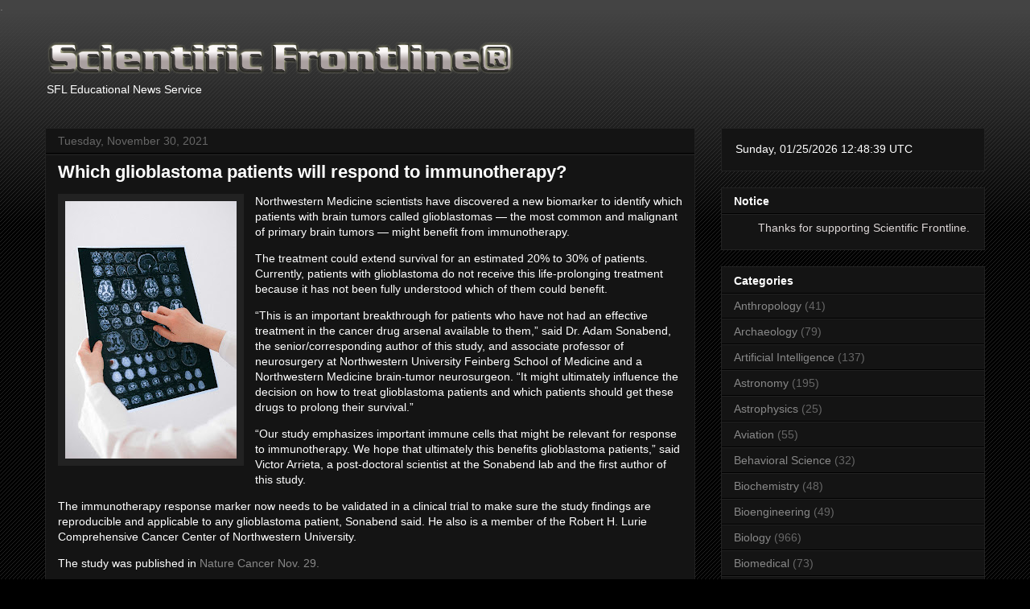

--- FILE ---
content_type: text/html; charset=UTF-8
request_url: https://www.sflorg.com/2021/11/which-glioblastoma-patients-will.html?m=0
body_size: 24418
content:
<!DOCTYPE html>
<html class='v2' dir='ltr' lang='en' xmlns='http://www.w3.org/1999/xhtml' xmlns:b='http://www.google.com/2005/gml/b' xmlns:data='http://www.google.com/2005/gml/data' xmlns:expr='http://www.google.com/2005/gml/expr'>
<head>
<link href='https://www.blogger.com/static/v1/widgets/335934321-css_bundle_v2.css' rel='stylesheet' type='text/css'/>
<meta content='width=1100' name='viewport'/>
<meta content='text/html; charset=UTF-8' http-equiv='Content-Type'/>
<meta content='blogger' name='generator'/>
<link href='https://www.sflorg.com/favicon.ico' rel='icon' type='image/x-icon'/>
<link href='https://www.sflorg.com/2021/11/which-glioblastoma-patients-will.html' rel='canonical'/>
<link rel="alternate" type="application/atom+xml" title="Scientific Frontline - Atom" href="https://www.sflorg.com/feeds/posts/default" />
<link rel="alternate" type="application/rss+xml" title="Scientific Frontline - RSS" href="https://www.sflorg.com/feeds/posts/default?alt=rss" />
<link rel="service.post" type="application/atom+xml" title="Scientific Frontline - Atom" href="https://www.blogger.com/feeds/7607701533520109924/posts/default" />

<link rel="alternate" type="application/atom+xml" title="Scientific Frontline - Atom" href="https://www.sflorg.com/feeds/5580224414456977268/comments/default" />
<!--Can't find substitution for tag [blog.ieCssRetrofitLinks]-->
<link href='https://blogger.googleusercontent.com/img/a/AVvXsEhnNK7w4DSomjr7fgHH9r9Y8V_cVsGeuJjbgc9BqonDUHVLvQZywxDuojS7cLsKbKD9TeC_ym4DKEoZZR3G_l4F9fsXCp1ZS8tbRwom_dJXcZcFh30CkXYoHdqT11lD7NKRgxqd4erWg5CTu_9LDICSHduOr34TEjvbM-pHFMsR4z6YpALQ4WG5ihgL=s320' rel='image_src'/>
<meta content='Which glioblastoma patients will respond to immunotherapy?' name='description'/>
<meta content='https://www.sflorg.com/2021/11/which-glioblastoma-patients-will.html' property='og:url'/>
<meta content='Which glioblastoma patients will respond to immunotherapy?' property='og:title'/>
<meta content='Which glioblastoma patients will respond to immunotherapy?' property='og:description'/>
<meta content='https://blogger.googleusercontent.com/img/a/AVvXsEhnNK7w4DSomjr7fgHH9r9Y8V_cVsGeuJjbgc9BqonDUHVLvQZywxDuojS7cLsKbKD9TeC_ym4DKEoZZR3G_l4F9fsXCp1ZS8tbRwom_dJXcZcFh30CkXYoHdqT11lD7NKRgxqd4erWg5CTu_9LDICSHduOr34TEjvbM-pHFMsR4z6YpALQ4WG5ihgL=w1200-h630-p-k-no-nu' property='og:image'/>
<a href='https://mastodon.social/@sflorg' rel='me'>.</a>
<title>Scientific Frontline: Which glioblastoma patients will respond to immunotherapy?</title>
<style id='page-skin-1' type='text/css'><!--
/*
-----------------------------------------------
Blogger Template Style
Name:     Awesome Inc.
Designer: Tina Chen
URL:      tinachen.org
----------------------------------------------- */
/* Variable definitions
====================
<Variable name="keycolor" description="Main Color" type="color" default="#ffffff"/>
<Group description="Page" selector="body">
<Variable name="body.font" description="Font" type="font"
default="normal normal 13px Arial, Tahoma, Helvetica, FreeSans, sans-serif"/>
<Variable name="body.background.color" description="Background Color" type="color" default="#000000"/>
<Variable name="body.text.color" description="Text Color" type="color" default="#ffffff"/>
</Group>
<Group description="Links" selector=".main-inner">
<Variable name="link.color" description="Link Color" type="color" default="#888888"/>
<Variable name="link.visited.color" description="Visited Color" type="color" default="#444444"/>
<Variable name="link.hover.color" description="Hover Color" type="color" default="#cccccc"/>
</Group>
<Group description="Blog Title" selector=".header h1">
<Variable name="header.font" description="Title Font" type="font"
default="normal bold 40px Arial, Tahoma, Helvetica, FreeSans, sans-serif"/>
<Variable name="header.text.color" description="Title Color" type="color" default="#ffffff" />
<Variable name="header.background.color" description="Header Background" type="color" default="transparent" />
</Group>
<Group description="Blog Description" selector=".header .description">
<Variable name="description.font" description="Font" type="font"
default="normal normal 14px Arial, Tahoma, Helvetica, FreeSans, sans-serif"/>
<Variable name="description.text.color" description="Text Color" type="color"
default="#ffffff" />
</Group>
<Group description="Tabs Text" selector=".tabs-inner .widget li a">
<Variable name="tabs.font" description="Font" type="font"
default="normal bold 14px Arial, Tahoma, Helvetica, FreeSans, sans-serif"/>
<Variable name="tabs.text.color" description="Text Color" type="color" default="#ffffff"/>
<Variable name="tabs.selected.text.color" description="Selected Color" type="color" default="#ffffff"/>
</Group>
<Group description="Tabs Background" selector=".tabs-outer .PageList">
<Variable name="tabs.background.color" description="Background Color" type="color" default="#141414"/>
<Variable name="tabs.selected.background.color" description="Selected Color" type="color" default="#444444"/>
<Variable name="tabs.border.color" description="Border Color" type="color" default="#222222"/>
</Group>
<Group description="Date Header" selector=".main-inner .widget h2.date-header, .main-inner .widget h2.date-header span">
<Variable name="date.font" description="Font" type="font"
default="normal normal 14px Arial, Tahoma, Helvetica, FreeSans, sans-serif"/>
<Variable name="date.text.color" description="Text Color" type="color" default="#666666"/>
<Variable name="date.border.color" description="Border Color" type="color" default="#222222"/>
</Group>
<Group description="Post Title" selector="h3.post-title, h4, h3.post-title a">
<Variable name="post.title.font" description="Font" type="font"
default="normal bold 22px Arial, Tahoma, Helvetica, FreeSans, sans-serif"/>
<Variable name="post.title.text.color" description="Text Color" type="color" default="#ffffff"/>
</Group>
<Group description="Post Background" selector=".post">
<Variable name="post.background.color" description="Background Color" type="color" default="#141414" />
<Variable name="post.border.color" description="Border Color" type="color" default="#222222" />
<Variable name="post.border.bevel.color" description="Bevel Color" type="color" default="#222222"/>
</Group>
<Group description="Gadget Title" selector="h2">
<Variable name="widget.title.font" description="Font" type="font"
default="normal bold 14px Arial, Tahoma, Helvetica, FreeSans, sans-serif"/>
<Variable name="widget.title.text.color" description="Text Color" type="color" default="#ffffff"/>
</Group>
<Group description="Gadget Text" selector=".sidebar .widget">
<Variable name="widget.font" description="Font" type="font"
default="normal normal 14px Arial, Tahoma, Helvetica, FreeSans, sans-serif"/>
<Variable name="widget.text.color" description="Text Color" type="color" default="#ffffff"/>
<Variable name="widget.alternate.text.color" description="Alternate Color" type="color" default="#666666"/>
</Group>
<Group description="Gadget Links" selector=".sidebar .widget">
<Variable name="widget.link.color" description="Link Color" type="color" default="#888888"/>
<Variable name="widget.link.visited.color" description="Visited Color" type="color" default="#444444"/>
<Variable name="widget.link.hover.color" description="Hover Color" type="color" default="#cccccc"/>
</Group>
<Group description="Gadget Background" selector=".sidebar .widget">
<Variable name="widget.background.color" description="Background Color" type="color" default="#141414"/>
<Variable name="widget.border.color" description="Border Color" type="color" default="#222222"/>
<Variable name="widget.border.bevel.color" description="Bevel Color" type="color" default="#000000"/>
</Group>
<Group description="Sidebar Background" selector=".column-left-inner .column-right-inner">
<Variable name="widget.outer.background.color" description="Background Color" type="color" default="transparent" />
</Group>
<Group description="Images" selector=".main-inner">
<Variable name="image.background.color" description="Background Color" type="color" default="transparent"/>
<Variable name="image.border.color" description="Border Color" type="color" default="transparent"/>
</Group>
<Group description="Feed" selector=".blog-feeds">
<Variable name="feed.text.color" description="Text Color" type="color" default="#ffffff"/>
</Group>
<Group description="Feed Links" selector=".blog-feeds">
<Variable name="feed.link.color" description="Link Color" type="color" default="#888888"/>
<Variable name="feed.link.visited.color" description="Visited Color" type="color" default="#444444"/>
<Variable name="feed.link.hover.color" description="Hover Color" type="color" default="#cccccc"/>
</Group>
<Group description="Pager" selector=".blog-pager">
<Variable name="pager.background.color" description="Background Color" type="color" default="#141414" />
</Group>
<Group description="Footer" selector=".footer-outer">
<Variable name="footer.background.color" description="Background Color" type="color" default="#141414" />
<Variable name="footer.text.color" description="Text Color" type="color" default="#ffffff" />
</Group>
<Variable name="title.shadow.spread" description="Title Shadow" type="length" default="-1px" min="-1px" max="100px"/>
<Variable name="body.background" description="Body Background" type="background"
color="#000000"
default="$(color) none repeat scroll top left"/>
<Variable name="body.background.gradient.cap" description="Body Gradient Cap" type="url"
default="none"/>
<Variable name="body.background.size" description="Body Background Size" type="string" default="auto"/>
<Variable name="tabs.background.gradient" description="Tabs Background Gradient" type="url"
default="none"/>
<Variable name="header.background.gradient" description="Header Background Gradient" type="url" default="none" />
<Variable name="header.padding.top" description="Header Top Padding" type="length" default="22px" min="0" max="100px"/>
<Variable name="header.margin.top" description="Header Top Margin" type="length" default="0" min="0" max="100px"/>
<Variable name="header.margin.bottom" description="Header Bottom Margin" type="length" default="0" min="0" max="100px"/>
<Variable name="widget.padding.top" description="Widget Padding Top" type="length" default="8px" min="0" max="20px"/>
<Variable name="widget.padding.side" description="Widget Padding Side" type="length" default="15px" min="0" max="100px"/>
<Variable name="widget.outer.margin.top" description="Widget Top Margin" type="length" default="0" min="0" max="100px"/>
<Variable name="widget.outer.background.gradient" description="Gradient" type="url" default="none" />
<Variable name="widget.border.radius" description="Gadget Border Radius" type="length" default="0" min="0" max="100px"/>
<Variable name="outer.shadow.spread" description="Outer Shadow Size" type="length" default="0" min="0" max="100px"/>
<Variable name="date.header.border.radius.top" description="Date Header Border Radius Top" type="length" default="0" min="0" max="100px"/>
<Variable name="date.header.position" description="Date Header Position" type="length" default="15px" min="0" max="100px"/>
<Variable name="date.space" description="Date Space" type="length" default="30px" min="0" max="100px"/>
<Variable name="date.position" description="Date Float" type="string" default="static" />
<Variable name="date.padding.bottom" description="Date Padding Bottom" type="length" default="0" min="0" max="100px"/>
<Variable name="date.border.size" description="Date Border Size" type="length" default="0" min="0" max="10px"/>
<Variable name="date.background" description="Date Background" type="background" color="transparent"
default="$(color) none no-repeat scroll top left" />
<Variable name="date.first.border.radius.top" description="Date First top radius" type="length" default="0" min="0" max="100px"/>
<Variable name="date.last.space.bottom" description="Date Last Space Bottom" type="length"
default="20px" min="0" max="100px"/>
<Variable name="date.last.border.radius.bottom" description="Date Last bottom radius" type="length" default="0" min="0" max="100px"/>
<Variable name="post.first.padding.top" description="First Post Padding Top" type="length" default="0" min="0" max="100px"/>
<Variable name="image.shadow.spread" description="Image Shadow Size" type="length" default="0" min="0" max="100px"/>
<Variable name="image.border.radius" description="Image Border Radius" type="length" default="0" min="0" max="100px"/>
<Variable name="separator.outdent" description="Separator Outdent" type="length" default="15px" min="0" max="100px"/>
<Variable name="title.separator.border.size" description="Widget Title Border Size" type="length" default="1px" min="0" max="10px"/>
<Variable name="list.separator.border.size" description="List Separator Border Size" type="length" default="1px" min="0" max="10px"/>
<Variable name="shadow.spread" description="Shadow Size" type="length" default="0" min="0" max="100px"/>
<Variable name="startSide" description="Side where text starts in blog language" type="automatic" default="left"/>
<Variable name="endSide" description="Side where text ends in blog language" type="automatic" default="right"/>
<Variable name="date.side" description="Side where date header is placed" type="string" default="right"/>
<Variable name="pager.border.radius.top" description="Pager Border Top Radius" type="length" default="0" min="0" max="100px"/>
<Variable name="pager.space.top" description="Pager Top Space" type="length" default="1em" min="0" max="20em"/>
<Variable name="footer.background.gradient" description="Background Gradient" type="url" default="none" />
<Variable name="mobile.background.size" description="Mobile Background Size" type="string"
default="auto"/>
<Variable name="mobile.background.overlay" description="Mobile Background Overlay" type="string"
default="transparent none repeat scroll top left"/>
<Variable name="mobile.button.color" description="Mobile Button Color" type="color" default="#ffffff" />
*/
/* Content
----------------------------------------------- */
body {
font: normal normal 14px Arial, Tahoma, Helvetica, FreeSans, sans-serif;
color: #ffffff;
background: #000000 url(https://resources.blogblog.com/blogblog/data/1kt/awesomeinc/body_background_dark.png) repeat scroll top left;
}
html body .content-outer {
min-width: 0;
max-width: 100%;
width: 100%;
}
a:link {
text-decoration: none;
color: #888888;
}
a:visited {
text-decoration: none;
color: #444444;
}
a:hover {
text-decoration: underline;
color: #cccccc;
}
.body-fauxcolumn-outer .cap-top {
position: absolute;
z-index: 1;
height: 276px;
width: 100%;
background: transparent url(https://resources.blogblog.com/blogblog/data/1kt/awesomeinc/body_gradient_dark.png) repeat-x scroll top left;
_background-image: none;
}
/* Columns
----------------------------------------------- */
.content-inner {
padding: 0;
}
.header-inner .section {
margin: 0 16px;
}
.tabs-inner .section {
margin: 0 16px;
}
.main-inner {
padding-top: 30px;
}
.main-inner .column-center-inner,
.main-inner .column-left-inner,
.main-inner .column-right-inner {
padding: 0 5px;
}
*+html body .main-inner .column-center-inner {
margin-top: -30px;
}
#layout .main-inner .column-center-inner {
margin-top: 0;
}
/* Header
----------------------------------------------- */
.header-outer {
margin: 0 0 0 0;
background: transparent none repeat scroll 0 0;
}
.Header h1 {
font: normal bold 40px Arial, Tahoma, Helvetica, FreeSans, sans-serif;
color: #ffffff;
text-shadow: 0 0 -1px #000000;
}
.Header h1 a {
color: #ffffff;
}
.Header .description {
font: normal normal 14px Arial, Tahoma, Helvetica, FreeSans, sans-serif;
color: #ffffff;
}
.header-inner .Header .titlewrapper,
.header-inner .Header .descriptionwrapper {
padding-left: 0;
padding-right: 0;
margin-bottom: 0;
}
.header-inner .Header .titlewrapper {
padding-top: 22px;
}
/* Tabs
----------------------------------------------- */
.tabs-outer {
overflow: hidden;
position: relative;
background: #141414 none repeat scroll 0 0;
}
#layout .tabs-outer {
overflow: visible;
}
.tabs-cap-top, .tabs-cap-bottom {
position: absolute;
width: 100%;
border-top: 1px solid #222222;
}
.tabs-cap-bottom {
bottom: 0;
}
.tabs-inner .widget li a {
display: inline-block;
margin: 0;
padding: .6em 1.5em;
font: normal bold 14px Arial, Tahoma, Helvetica, FreeSans, sans-serif;
color: #ffffff;
border-top: 1px solid #222222;
border-bottom: 1px solid #222222;
border-left: 1px solid #222222;
height: 16px;
line-height: 16px;
}
.tabs-inner .widget li:last-child a {
border-right: 1px solid #222222;
}
.tabs-inner .widget li.selected a, .tabs-inner .widget li a:hover {
background: #444444 none repeat-x scroll 0 -100px;
color: #ffffff;
}
/* Headings
----------------------------------------------- */
h2 {
font: normal bold 14px Arial, Tahoma, Helvetica, FreeSans, sans-serif;
color: #ffffff;
}
/* Widgets
----------------------------------------------- */
.main-inner .section {
margin: 0 27px;
padding: 0;
}
.main-inner .column-left-outer,
.main-inner .column-right-outer {
margin-top: 0;
}
#layout .main-inner .column-left-outer,
#layout .main-inner .column-right-outer {
margin-top: 0;
}
.main-inner .column-left-inner,
.main-inner .column-right-inner {
background: transparent none repeat 0 0;
-moz-box-shadow: 0 0 0 rgba(0, 0, 0, .2);
-webkit-box-shadow: 0 0 0 rgba(0, 0, 0, .2);
-goog-ms-box-shadow: 0 0 0 rgba(0, 0, 0, .2);
box-shadow: 0 0 0 rgba(0, 0, 0, .2);
-moz-border-radius: 0;
-webkit-border-radius: 0;
-goog-ms-border-radius: 0;
border-radius: 0;
}
#layout .main-inner .column-left-inner,
#layout .main-inner .column-right-inner {
margin-top: 0;
}
.sidebar .widget {
font: normal normal 14px Arial, Tahoma, Helvetica, FreeSans, sans-serif;
color: #ffffff;
}
.sidebar .widget a:link {
color: #888888;
}
.sidebar .widget a:visited {
color: #444444;
}
.sidebar .widget a:hover {
color: #cccccc;
}
.sidebar .widget h2 {
text-shadow: 0 0 -1px #000000;
}
.main-inner .widget {
background-color: #141414;
border: 1px solid #222222;
padding: 0 15px 15px;
margin: 20px -16px;
-moz-box-shadow: 0 0 0 rgba(0, 0, 0, .2);
-webkit-box-shadow: 0 0 0 rgba(0, 0, 0, .2);
-goog-ms-box-shadow: 0 0 0 rgba(0, 0, 0, .2);
box-shadow: 0 0 0 rgba(0, 0, 0, .2);
-moz-border-radius: 0;
-webkit-border-radius: 0;
-goog-ms-border-radius: 0;
border-radius: 0;
}
.main-inner .widget h2 {
margin: 0 -15px;
padding: .6em 15px .5em;
border-bottom: 1px solid #000000;
}
.footer-inner .widget h2 {
padding: 0 0 .4em;
border-bottom: 1px solid #000000;
}
.main-inner .widget h2 + div, .footer-inner .widget h2 + div {
border-top: 1px solid #222222;
padding-top: 8px;
}
.main-inner .widget .widget-content {
margin: 0 -15px;
padding: 7px 15px 0;
}
.main-inner .widget ul, .main-inner .widget #ArchiveList ul.flat {
margin: -8px -15px 0;
padding: 0;
list-style: none;
}
.main-inner .widget #ArchiveList {
margin: -8px 0 0;
}
.main-inner .widget ul li, .main-inner .widget #ArchiveList ul.flat li {
padding: .5em 15px;
text-indent: 0;
color: #666666;
border-top: 1px solid #222222;
border-bottom: 1px solid #000000;
}
.main-inner .widget #ArchiveList ul li {
padding-top: .25em;
padding-bottom: .25em;
}
.main-inner .widget ul li:first-child, .main-inner .widget #ArchiveList ul.flat li:first-child {
border-top: none;
}
.main-inner .widget ul li:last-child, .main-inner .widget #ArchiveList ul.flat li:last-child {
border-bottom: none;
}
.post-body {
position: relative;
}
.main-inner .widget .post-body ul {
padding: 0 2.5em;
margin: .5em 0;
list-style: disc;
}
.main-inner .widget .post-body ul li {
padding: 0.25em 0;
margin-bottom: .25em;
color: #ffffff;
border: none;
}
.footer-inner .widget ul {
padding: 0;
list-style: none;
}
.widget .zippy {
color: #666666;
}
/* Posts
----------------------------------------------- */
body .main-inner .Blog {
padding: 0;
margin-bottom: 1em;
background-color: transparent;
border: none;
-moz-box-shadow: 0 0 0 rgba(0, 0, 0, 0);
-webkit-box-shadow: 0 0 0 rgba(0, 0, 0, 0);
-goog-ms-box-shadow: 0 0 0 rgba(0, 0, 0, 0);
box-shadow: 0 0 0 rgba(0, 0, 0, 0);
}
.main-inner .section:last-child .Blog:last-child {
padding: 0;
margin-bottom: 1em;
}
.main-inner .widget h2.date-header {
margin: 0 -15px 1px;
padding: 0 0 0 0;
font: normal normal 14px Arial, Tahoma, Helvetica, FreeSans, sans-serif;
color: #666666;
background: transparent none no-repeat scroll top left;
border-top: 0 solid #222222;
border-bottom: 1px solid #000000;
-moz-border-radius-topleft: 0;
-moz-border-radius-topright: 0;
-webkit-border-top-left-radius: 0;
-webkit-border-top-right-radius: 0;
border-top-left-radius: 0;
border-top-right-radius: 0;
position: static;
bottom: 100%;
right: 15px;
text-shadow: 0 0 -1px #000000;
}
.main-inner .widget h2.date-header span {
font: normal normal 14px Arial, Tahoma, Helvetica, FreeSans, sans-serif;
display: block;
padding: .5em 15px;
border-left: 0 solid #222222;
border-right: 0 solid #222222;
}
.date-outer {
position: relative;
margin: 30px 0 20px;
padding: 0 15px;
background-color: #141414;
border: 1px solid #222222;
-moz-box-shadow: 0 0 0 rgba(0, 0, 0, .2);
-webkit-box-shadow: 0 0 0 rgba(0, 0, 0, .2);
-goog-ms-box-shadow: 0 0 0 rgba(0, 0, 0, .2);
box-shadow: 0 0 0 rgba(0, 0, 0, .2);
-moz-border-radius: 0;
-webkit-border-radius: 0;
-goog-ms-border-radius: 0;
border-radius: 0;
}
.date-outer:first-child {
margin-top: 0;
}
.date-outer:last-child {
margin-bottom: 20px;
-moz-border-radius-bottomleft: 0;
-moz-border-radius-bottomright: 0;
-webkit-border-bottom-left-radius: 0;
-webkit-border-bottom-right-radius: 0;
-goog-ms-border-bottom-left-radius: 0;
-goog-ms-border-bottom-right-radius: 0;
border-bottom-left-radius: 0;
border-bottom-right-radius: 0;
}
.date-posts {
margin: 0 -15px;
padding: 0 15px;
clear: both;
}
.post-outer, .inline-ad {
border-top: 1px solid #222222;
margin: 0 -15px;
padding: 15px 15px;
}
.post-outer {
padding-bottom: 10px;
}
.post-outer:first-child {
padding-top: 0;
border-top: none;
}
.post-outer:last-child, .inline-ad:last-child {
border-bottom: none;
}
.post-body {
position: relative;
}
.post-body img {
padding: 8px;
background: #222222;
border: 1px solid transparent;
-moz-box-shadow: 0 0 0 rgba(0, 0, 0, .2);
-webkit-box-shadow: 0 0 0 rgba(0, 0, 0, .2);
box-shadow: 0 0 0 rgba(0, 0, 0, .2);
-moz-border-radius: 0;
-webkit-border-radius: 0;
border-radius: 0;
}
h3.post-title, h4 {
font: normal bold 22px Arial, Tahoma, Helvetica, FreeSans, sans-serif;
color: #ffffff;
}
h3.post-title a {
font: normal bold 22px Arial, Tahoma, Helvetica, FreeSans, sans-serif;
color: #ffffff;
}
h3.post-title a:hover {
color: #cccccc;
text-decoration: underline;
}
.post-header {
margin: 0 0 1em;
}
.post-body {
line-height: 1.4;
}
.post-outer h2 {
color: #ffffff;
}
.post-footer {
margin: 1.5em 0 0;
}
#blog-pager {
padding: 15px;
font-size: 120%;
background-color: #141414;
border: 1px solid #222222;
-moz-box-shadow: 0 0 0 rgba(0, 0, 0, .2);
-webkit-box-shadow: 0 0 0 rgba(0, 0, 0, .2);
-goog-ms-box-shadow: 0 0 0 rgba(0, 0, 0, .2);
box-shadow: 0 0 0 rgba(0, 0, 0, .2);
-moz-border-radius: 0;
-webkit-border-radius: 0;
-goog-ms-border-radius: 0;
border-radius: 0;
-moz-border-radius-topleft: 0;
-moz-border-radius-topright: 0;
-webkit-border-top-left-radius: 0;
-webkit-border-top-right-radius: 0;
-goog-ms-border-top-left-radius: 0;
-goog-ms-border-top-right-radius: 0;
border-top-left-radius: 0;
border-top-right-radius-topright: 0;
margin-top: 1em;
}
.blog-feeds, .post-feeds {
margin: 1em 0;
text-align: center;
color: #ffffff;
}
.blog-feeds a, .post-feeds a {
color: #888888;
}
.blog-feeds a:visited, .post-feeds a:visited {
color: #444444;
}
.blog-feeds a:hover, .post-feeds a:hover {
color: #cccccc;
}
.post-outer .comments {
margin-top: 2em;
}
/* Comments
----------------------------------------------- */
.comments .comments-content .icon.blog-author {
background-repeat: no-repeat;
background-image: url([data-uri]);
}
.comments .comments-content .loadmore a {
border-top: 1px solid #222222;
border-bottom: 1px solid #222222;
}
.comments .continue {
border-top: 2px solid #222222;
}
/* Footer
----------------------------------------------- */
.footer-outer {
margin: -0 0 -1px;
padding: 0 0 0;
color: #ffffff;
overflow: hidden;
}
.footer-fauxborder-left {
border-top: 1px solid #222222;
background: #141414 none repeat scroll 0 0;
-moz-box-shadow: 0 0 0 rgba(0, 0, 0, .2);
-webkit-box-shadow: 0 0 0 rgba(0, 0, 0, .2);
-goog-ms-box-shadow: 0 0 0 rgba(0, 0, 0, .2);
box-shadow: 0 0 0 rgba(0, 0, 0, .2);
margin: 0 -0;
}
/* Mobile
----------------------------------------------- */
body.mobile {
background-size: auto;
}
.mobile .body-fauxcolumn-outer {
background: transparent none repeat scroll top left;
}
*+html body.mobile .main-inner .column-center-inner {
margin-top: 0;
}
.mobile .main-inner .widget {
padding: 0 0 15px;
}
.mobile .main-inner .widget h2 + div,
.mobile .footer-inner .widget h2 + div {
border-top: none;
padding-top: 0;
}
.mobile .footer-inner .widget h2 {
padding: 0.5em 0;
border-bottom: none;
}
.mobile .main-inner .widget .widget-content {
margin: 0;
padding: 7px 0 0;
}
.mobile .main-inner .widget ul,
.mobile .main-inner .widget #ArchiveList ul.flat {
margin: 0 -15px 0;
}
.mobile .main-inner .widget h2.date-header {
right: 0;
}
.mobile .date-header span {
padding: 0.4em 0;
}
.mobile .date-outer:first-child {
margin-bottom: 0;
border: 1px solid #222222;
-moz-border-radius-topleft: 0;
-moz-border-radius-topright: 0;
-webkit-border-top-left-radius: 0;
-webkit-border-top-right-radius: 0;
-goog-ms-border-top-left-radius: 0;
-goog-ms-border-top-right-radius: 0;
border-top-left-radius: 0;
border-top-right-radius: 0;
}
.mobile .date-outer {
border-color: #222222;
border-width: 0 1px 1px;
}
.mobile .date-outer:last-child {
margin-bottom: 0;
}
.mobile .main-inner {
padding: 0;
}
.mobile .header-inner .section {
margin: 0;
}
.mobile .post-outer, .mobile .inline-ad {
padding: 5px 0;
}
.mobile .tabs-inner .section {
margin: 0 10px;
}
.mobile .main-inner .widget h2 {
margin: 0;
padding: 0;
}
.mobile .main-inner .widget h2.date-header span {
padding: 0;
}
.mobile .main-inner .widget .widget-content {
margin: 0;
padding: 7px 0 0;
}
.mobile #blog-pager {
border: 1px solid transparent;
background: #141414 none repeat scroll 0 0;
}
.mobile .main-inner .column-left-inner,
.mobile .main-inner .column-right-inner {
background: transparent none repeat 0 0;
-moz-box-shadow: none;
-webkit-box-shadow: none;
-goog-ms-box-shadow: none;
box-shadow: none;
}
.mobile .date-posts {
margin: 0;
padding: 0;
}
.mobile .footer-fauxborder-left {
margin: 0;
border-top: inherit;
}
.mobile .main-inner .section:last-child .Blog:last-child {
margin-bottom: 0;
}
.mobile-index-contents {
color: #ffffff;
}
.mobile .mobile-link-button {
background: #888888 none repeat scroll 0 0;
}
.mobile-link-button a:link, .mobile-link-button a:visited {
color: #ffffff;
}
.mobile .tabs-inner .PageList .widget-content {
background: transparent;
border-top: 1px solid;
border-color: #222222;
color: #ffffff;
}
.mobile .tabs-inner .PageList .widget-content .pagelist-arrow {
border-left: 1px solid #222222;
}
div#ContactForm1 {
display: none !important;
}

--></style>
<style id='template-skin-1' type='text/css'><!--
body {
min-width: 1200px;
}
.content-outer, .content-fauxcolumn-outer, .region-inner {
min-width: 1200px;
max-width: 1200px;
_width: 1200px;
}
.main-inner .columns {
padding-left: 0px;
padding-right: 360px;
}
.main-inner .fauxcolumn-center-outer {
left: 0px;
right: 360px;
/* IE6 does not respect left and right together */
_width: expression(this.parentNode.offsetWidth -
parseInt("0px") -
parseInt("360px") + 'px');
}
.main-inner .fauxcolumn-left-outer {
width: 0px;
}
.main-inner .fauxcolumn-right-outer {
width: 360px;
}
.main-inner .column-left-outer {
width: 0px;
right: 100%;
margin-left: -0px;
}
.main-inner .column-right-outer {
width: 360px;
margin-right: -360px;
}
#layout {
min-width: 0;
}
#layout .content-outer {
min-width: 0;
width: 800px;
}
#layout .region-inner {
min-width: 0;
width: auto;
}
body#layout div.add_widget {
padding: 8px;
}
body#layout div.add_widget a {
margin-left: 32px;
}
--></style>
<!-- Global site tag (gtag.js) - Google Analytics -->
<script async='async' src='https://www.googletagmanager.com/gtag/js?id=G-4MSE0JZB3S'></script>
<script>
  window.dataLayer = window.dataLayer || [];
  function gtag(){dataLayer.push(arguments);}
  gtag('js', new Date());

  gtag('config', 'G-4MSE0JZB3S');
</script>
<!-- Clarity tracking code for https://sflorg.com/ --><script>    (function(c,l,a,r,i,t,y){        c[a]=c[a]||function(){(c[a].q=c[a].q||[]).push(arguments)};        t=l.createElement(r);t.async=1;t.src="https://www.clarity.ms/tag/"+i+"?ref=bwt";        y=l.getElementsByTagName(r)[0];y.parentNode.insertBefore(t,y);    })(window, document, "clarity", "script", "dr0zbkv93d");</script>
<link href='https://www.blogger.com/dyn-css/authorization.css?targetBlogID=7607701533520109924&amp;zx=4e4d3046-251d-41df-a582-b661bf7e5407' media='none' onload='if(media!=&#39;all&#39;)media=&#39;all&#39;' rel='stylesheet'/><noscript><link href='https://www.blogger.com/dyn-css/authorization.css?targetBlogID=7607701533520109924&amp;zx=4e4d3046-251d-41df-a582-b661bf7e5407' rel='stylesheet'/></noscript>
<meta name='google-adsense-platform-account' content='ca-host-pub-1556223355139109'/>
<meta name='google-adsense-platform-domain' content='blogspot.com'/>

</head>
<body class='loading'>
<div class='navbar no-items section' id='navbar' name='Navbar'>
</div>
<div class='body-fauxcolumns'>
<div class='fauxcolumn-outer body-fauxcolumn-outer'>
<div class='cap-top'>
<div class='cap-left'></div>
<div class='cap-right'></div>
</div>
<div class='fauxborder-left'>
<div class='fauxborder-right'></div>
<div class='fauxcolumn-inner'>
</div>
</div>
<div class='cap-bottom'>
<div class='cap-left'></div>
<div class='cap-right'></div>
</div>
</div>
</div>
<div class='content'>
<div class='content-fauxcolumns'>
<div class='fauxcolumn-outer content-fauxcolumn-outer'>
<div class='cap-top'>
<div class='cap-left'></div>
<div class='cap-right'></div>
</div>
<div class='fauxborder-left'>
<div class='fauxborder-right'></div>
<div class='fauxcolumn-inner'>
</div>
</div>
<div class='cap-bottom'>
<div class='cap-left'></div>
<div class='cap-right'></div>
</div>
</div>
</div>
<div class='content-outer'>
<div class='content-cap-top cap-top'>
<div class='cap-left'></div>
<div class='cap-right'></div>
</div>
<div class='fauxborder-left content-fauxborder-left'>
<div class='fauxborder-right content-fauxborder-right'></div>
<div class='content-inner'>
<header>
<div class='header-outer'>
<div class='header-cap-top cap-top'>
<div class='cap-left'></div>
<div class='cap-right'></div>
</div>
<div class='fauxborder-left header-fauxborder-left'>
<div class='fauxborder-right header-fauxborder-right'></div>
<div class='region-inner header-inner'>
<div class='header section' id='header' name='Header'><div class='widget Header' data-version='1' id='Header1'>
<div id='header-inner'>
<a href='https://www.sflorg.com/?m=0' style='display: block'>
<img alt='Scientific Frontline' height='50px; ' id='Header1_headerimg' src='https://blogger.googleusercontent.com/img/b/R29vZ2xl/AVvXsEhTZ6kMZEhvzSicpcMmSGyafNtqRuEEE0HI3hlRtTmsNemrhXcxL5jnZ0WkxUljk0rt8kR2j8tSrngkD0xgRmtADll20IRUFjg8EexdwpDY3BoqFFIuJrqoqomZ9FgXrwD4ZHzJVrTYBhc/s587/sfl_trans_logo.png' style='display: block' width='587px; '/>
</a>
<div class='descriptionwrapper'>
<p class='description'><span>SFL Educational News Service</span></p>
</div>
</div>
</div></div>
</div>
</div>
<div class='header-cap-bottom cap-bottom'>
<div class='cap-left'></div>
<div class='cap-right'></div>
</div>
</div>
</header>
<div class='tabs-outer'>
<div class='tabs-cap-top cap-top'>
<div class='cap-left'></div>
<div class='cap-right'></div>
</div>
<div class='fauxborder-left tabs-fauxborder-left'>
<div class='fauxborder-right tabs-fauxborder-right'></div>
<div class='region-inner tabs-inner'>
<div class='tabs no-items section' id='crosscol' name='Cross-Column'></div>
<div class='tabs no-items section' id='crosscol-overflow' name='Cross-Column 2'></div>
</div>
</div>
<div class='tabs-cap-bottom cap-bottom'>
<div class='cap-left'></div>
<div class='cap-right'></div>
</div>
</div>
<div class='main-outer'>
<div class='main-cap-top cap-top'>
<div class='cap-left'></div>
<div class='cap-right'></div>
</div>
<div class='fauxborder-left main-fauxborder-left'>
<div class='fauxborder-right main-fauxborder-right'></div>
<div class='region-inner main-inner'>
<div class='columns fauxcolumns'>
<div class='fauxcolumn-outer fauxcolumn-center-outer'>
<div class='cap-top'>
<div class='cap-left'></div>
<div class='cap-right'></div>
</div>
<div class='fauxborder-left'>
<div class='fauxborder-right'></div>
<div class='fauxcolumn-inner'>
</div>
</div>
<div class='cap-bottom'>
<div class='cap-left'></div>
<div class='cap-right'></div>
</div>
</div>
<div class='fauxcolumn-outer fauxcolumn-left-outer'>
<div class='cap-top'>
<div class='cap-left'></div>
<div class='cap-right'></div>
</div>
<div class='fauxborder-left'>
<div class='fauxborder-right'></div>
<div class='fauxcolumn-inner'>
</div>
</div>
<div class='cap-bottom'>
<div class='cap-left'></div>
<div class='cap-right'></div>
</div>
</div>
<div class='fauxcolumn-outer fauxcolumn-right-outer'>
<div class='cap-top'>
<div class='cap-left'></div>
<div class='cap-right'></div>
</div>
<div class='fauxborder-left'>
<div class='fauxborder-right'></div>
<div class='fauxcolumn-inner'>
</div>
</div>
<div class='cap-bottom'>
<div class='cap-left'></div>
<div class='cap-right'></div>
</div>
</div>
<!-- corrects IE6 width calculation -->
<div class='columns-inner'>
<div class='column-center-outer'>
<div class='column-center-inner'>
<div class='main section' id='main' name='Main'><div class='widget Blog' data-version='1' id='Blog1'>
<div class='blog-posts hfeed'>

          <div class="date-outer">
        
<h2 class='date-header'><span>Tuesday, November 30, 2021</span></h2>

          <div class="date-posts">
        
<div class='post-outer'>
<div class='post hentry uncustomized-post-template' itemprop='blogPost' itemscope='itemscope' itemtype='http://schema.org/BlogPosting'>
<meta content='https://blogger.googleusercontent.com/img/a/AVvXsEhnNK7w4DSomjr7fgHH9r9Y8V_cVsGeuJjbgc9BqonDUHVLvQZywxDuojS7cLsKbKD9TeC_ym4DKEoZZR3G_l4F9fsXCp1ZS8tbRwom_dJXcZcFh30CkXYoHdqT11lD7NKRgxqd4erWg5CTu_9LDICSHduOr34TEjvbM-pHFMsR4z6YpALQ4WG5ihgL=s320' itemprop='image_url'/>
<meta content='7607701533520109924' itemprop='blogId'/>
<meta content='5580224414456977268' itemprop='postId'/>
<a name='5580224414456977268'></a>
<h3 class='post-title entry-title' itemprop='name'>
Which glioblastoma patients will respond to immunotherapy?
</h3>
<div class='post-header'>
<div class='post-header-line-1'></div>
</div>
<div class='post-body entry-content' id='post-body-5580224414456977268' itemprop='articleBody'>
<p></p><div class="separator" style="clear: both; text-align: center;"><a href="https://blogger.googleusercontent.com/img/a/AVvXsEhnNK7w4DSomjr7fgHH9r9Y8V_cVsGeuJjbgc9BqonDUHVLvQZywxDuojS7cLsKbKD9TeC_ym4DKEoZZR3G_l4F9fsXCp1ZS8tbRwom_dJXcZcFh30CkXYoHdqT11lD7NKRgxqd4erWg5CTu_9LDICSHduOr34TEjvbM-pHFMsR4z6YpALQ4WG5ihgL=s1920" imageanchor="1" style="clear: left; float: left; margin-bottom: 1em; margin-right: 1em;"><img border="0" data-original-height="1920" data-original-width="1280" height="320" src="https://blogger.googleusercontent.com/img/a/AVvXsEhnNK7w4DSomjr7fgHH9r9Y8V_cVsGeuJjbgc9BqonDUHVLvQZywxDuojS7cLsKbKD9TeC_ym4DKEoZZR3G_l4F9fsXCp1ZS8tbRwom_dJXcZcFh30CkXYoHdqT11lD7NKRgxqd4erWg5CTu_9LDICSHduOr34TEjvbM-pHFMsR4z6YpALQ4WG5ihgL=s320" width="213" /></a></div>Northwestern Medicine scientists have discovered a new biomarker to identify which patients with brain tumors called glioblastomas &#8212; the most common and malignant of primary brain tumors &#8212; might benefit from immunotherapy.<p></p><p>The treatment could extend survival for an estimated 20% to 30% of patients. Currently, patients with glioblastoma do not receive this life-prolonging treatment because it has not been fully understood which of them could benefit.</p><p>&#8220;This is an important breakthrough for patients who have not had an effective treatment in the cancer drug arsenal available to them,&#8221; said Dr. Adam Sonabend, the senior/corresponding author of this study, and associate professor of neurosurgery at Northwestern University Feinberg School of Medicine and a Northwestern Medicine brain-tumor neurosurgeon. &#8220;It might ultimately influence the decision on how to treat glioblastoma patients and which patients should get these drugs to prolong their survival.&#8221;</p><p>&#8220;Our study emphasizes important immune cells that might be relevant for response to immunotherapy. We hope that ultimately this benefits glioblastoma patients,&#8221; said Victor Arrieta, a post-doctoral scientist at the Sonabend lab and the first author of this study.</p><p>The immunotherapy response marker now needs to be validated in a clinical trial to make sure the study findings are reproducible and applicable to any glioblastoma patient, Sonabend said. He also is a member of the Robert H. Lurie Comprehensive Cancer Center of Northwestern University.</p><p>The study was published in <a href="https://www.nature.com/articles/s43018-021-00260-2" target="_blank">Nature Cancer Nov. 29.</a></p><p>Glioblastomas are the most common form of malignant brain tumors in adults and have the worst prognosis. Patients are treated with radiation and chemotherapy, but the cancer inevitably recurs. Upon recurrence, there are no treatments that prolong survival.<span></span></p><a name="more"></a><p></p><p>But Sonabend and his research team&#8217;s biomarker discovery shows which patients will respond to immunotherapy and could have their lives significantly prolonged. The finding was confirmed in two independent sets of patients. The new study describes a simple analysis that was able to differentiate the tumors from the patients who responded and lived longer after getting these drugs.</p><p>The higher the amount of the biomarker a patient had in their tumor, the greater their chance of extended survival with the drug.</p><p><b>How does the immunotherapy work?</b></p><p>Cancer cells have learned how to activate the brake on the immune system to prevent it from attacking the cells, giving them free rein to replicate.</p><p>&#8220;This immunotherapy that releases the immune system&#8217;s brake and thwarts the cancer cells has been the most important breakthrough for many cancers in the last 20 years,&#8221; Sonabend said. &#8220;Now, we can potentially use it for glioblastomas.&#8221;</p><p>The immunotherapy is called PD1 immune checkpoint blockade. PD1 is a protein found on T cells (a type of immune cell) that helps keep the body&#8217;s immune responses in check. When this protein is blocked, the brakes on the immune system are released and the ability of T cells is unleashed to kill cancer cells.</p><p>The biomarker the Sonabend group identified is phosphorylated ERK, meaning it has a phosphate group bonded to it. It&#8217;s the final protein on one of the biochemical cascades that signals the cancer cells to start proliferating. When there&#8217;s a lot of phosphorylated ERK, the immunotherapy is most effective, the study showed.</p><p><b>Why scientists previously thought the immunotherapy didn&#8217;t work</b></p><p>Several clinical trials involving hundreds of glioblastoma patients have tested the immunotherapy (PD1 immune checkpoint blockade.) These studies failed to show an overall extension of survival for glioblastoma when comparing all patients who got this treatment versus those who did not. Thus, these studies have been interpreted as having negative results. Yet, on these studies a subset of patients appears to show a robust response and long-term survival.</p><p>This is the subset of patients that Sonabend&#8217;s group studied to discover why they responded.</p><p>&#8220;We tried to see if there was something different about these tumors that indicated some patients would live longer when getting this immunotherapy,&#8221; Sonabend said.</p><p>They discovered a way to identify which patients with malignant brain tumors called glioblastomas might be the ones who benefit from immunotherapy.</p><p>Other Northwestern authors are Víctor A. Arrieta, Seong Jae Kang, Crismita Dmello, Kirsten B. Burdett, Catalina Lee-Chang, Joseph Shilati, Dinesh Jaishankar, Li Chen, Andrew Gould, Daniel Zhang, Christina Amidei, Rimas V. Lukas, Jonathan T. Yamaguchi, Matthew McCord, Daniel J. Brat, Hui Zhang, Lee A. D. Cooper, Bin Zhang, Roger Stupp, Amy B. Heimberger and Craig Horbinski.</p><p>This work was supported by the National Institutes of Health (NIH) and National Institute of Neurological Disorders and Stroke (NINDS) grant 1R01NS110703-01A1, NIH Office of the Director grant 5DP5OD021356-05 and NIH/National Cancer Institute grant P50CA221747 SPORE for Translational Approaches to Brain Cancer.</p><p>Source/Credit: <a href="http://www.northwestern.edu/" target="_blank">Northwestern University</a></p><p>scn113021_02</p>
<div style='clear: both;'></div>
</div>
<div class='post-footer'>
<div class='post-footer-line post-footer-line-1'>
<span class='post-author vcard'>
</span>
<span class='post-timestamp'>
at
<meta content='https://www.sflorg.com/2021/11/which-glioblastoma-patients-will.html' itemprop='url'/>
<a class='timestamp-link' href='https://www.sflorg.com/2021/11/which-glioblastoma-patients-will.html?m=0' rel='bookmark' title='permanent link'><abbr class='published' itemprop='datePublished' title='2021-11-30T13:48:00Z'>November 30, 2021</abbr></a>
</span>
<span class='post-comment-link'>
</span>
<span class='post-icons'>
</span>
<div class='post-share-buttons goog-inline-block'>
</div>
</div>
<div class='post-footer-line post-footer-line-2'>
<span class='post-labels'>
Labels:
<a href='https://www.sflorg.com/search/label/Medical?m=0' rel='tag'>Medical</a>,
<a href='https://www.sflorg.com/search/label/Science%20News?m=0' rel='tag'>Science News</a>
</span>
</div>
<div class='post-footer-line post-footer-line-3'>
<span class='post-location'>
</span>
</div>
</div>
</div>
<div class='comments' id='comments'>
<a name='comments'></a>
</div>
</div>

        </div></div>
      
</div>
<div class='blog-pager' id='blog-pager'>
<span id='blog-pager-newer-link'>
<a class='blog-pager-newer-link' href='https://www.sflorg.com/2021/11/study-aims-to-understand-why-covid-19.html?m=0' id='Blog1_blog-pager-newer-link' title='Newer Post'>Newer Post</a>
</span>
<span id='blog-pager-older-link'>
<a class='blog-pager-older-link' href='https://www.sflorg.com/2021/11/how-t-cells-recognize-infection-or.html?m=0' id='Blog1_blog-pager-older-link' title='Older Post'>Older Post</a>
</span>
<a class='home-link' href='https://www.sflorg.com/?m=0'>Home</a>
<div class='blog-mobile-link'>
<a href='https://www.sflorg.com/2021/11/which-glioblastoma-patients-will.html?m=1'>View mobile version</a>
</div>
</div>
<div class='clear'></div>
<div class='post-feeds'>
</div>
</div><div class='widget FeaturedPost' data-version='1' id='FeaturedPost1'>
<h2 class='title'>Featured Article</h2>
<div class='post-summary'>
<h3><a href='https://www.sflorg.com/2026/01/molb01162601.html?m=0'>Scientists develop molecules that may treat Crohn&#8217;s disease</a></h3>
<p>
Broad scientists designed molecules (pictured in teal) that can bind CARD9 (white with red and blue), a protein linked to inflammatory bowel...
</p>
<img class='image' src='https://blogger.googleusercontent.com/img/b/R29vZ2xl/AVvXsEgieCojtBp8DoYPSCqC0hDB9F1NGpEu9hhaWuSPhRbDSY-PC1QSzegy4cJBwZ8NmdI-4FXreg2iXWWm9Kd6VJjqQBuFNU1hY0onWpYOUp0nBFaZFXZAGcCf7n6CSo2BLPkrqVPNZepPZKsJYrCxfxXTwTSc9smTa6MJkBVmDH9mXChLIVo0rFvI29TFIig/w491-h327/immolb011626_01_01.jpg'/>
</div>
<style type='text/css'>
    .image {
      width: 100%;
    }
  </style>
<div class='clear'></div>
</div><div class='widget PopularPosts' data-version='1' id='PopularPosts1'>
<h2>Top Viewed Articles</h2>
<div class='widget-content popular-posts'>
<ul>
<li>
<div class='item-content'>
<div class='item-thumbnail'>
<a href='https://www.sflorg.com/2022/09/arch09302201.html?m=0' target='_blank'>
<img alt='' border='0' src='https://blogger.googleusercontent.com/img/b/R29vZ2xl/AVvXsEiCS4Dw-XwrGQ6pYQu6kLs9rQKNt_zxzc6IHEdHtSJkqfik8rtXS3RS9rAhA8_Mzg1eev2KDO26-PCADGVylhZBZqSleZ9fHma_oh5WyK5Vo4XJSA4NFvXsuWfg9tdfGBPtsaJV4PshDzBcmLf7kxCgdwGSfSM0amw-4ahg7VSX4uhV-FhCf77SCPOR/w72-h72-p-k-no-nu/imarch093022_01_01.jpg'/>
</a>
</div>
<div class='item-title'><a href='https://www.sflorg.com/2022/09/arch09302201.html?m=0'>Stone spheres could be from Ancient Greek board game</a></div>
<div class='item-snippet'>Groups of spheres from Akrotiri Photo Credit: Konstantinos Trimmis Scientific Frontline: &quot;At a Glance&quot; Summary Main Discovery : Ar...</div>
</div>
<div style='clear: both;'></div>
</li>
<li>
<div class='item-content'>
<div class='item-thumbnail'>
<a href='https://www.sflorg.com/2025/03/rev03162501.html?m=0' target='_blank'>
<img alt='' border='0' src='https://blogger.googleusercontent.com/img/b/R29vZ2xl/AVvXsEgkTFZw4XPujqnGnaBvPJQ9gsB7pHf2FphpoO9Xaz6CV1icc1yFf-83S9l0aDtejOAC4LKNGiVec0J6QoqTGIanXXOacHjXdeQ1cEBZ0v2fYEixH-boeVzeHMa3ObbSkA0syvbrVWXZxP9uXi8T3KxT4HQbDhTTKpYDXHH273fnpUq3fgCXBRba22x-ip4/w72-h72-p-k-no-nu/imrev031625_01_01.png'/>
</a>
</div>
<div class='item-title'><a href='https://www.sflorg.com/2025/03/rev03162501.html?m=0'>Jope Hip and Joint Dog Chews: A Detailed Review</a></div>
<div class='item-snippet'>Jope Hip and Joint Dog Chews are a relatively new addition to canine joint health supplements. If you&#39;re a dog owner concerned about you...</div>
</div>
<div style='clear: both;'></div>
</li>
<li>
<div class='item-content'>
<div class='item-thumbnail'>
<a href='https://www.sflorg.com/2025/09/rev09282501.html?m=0' target='_blank'>
<img alt='' border='0' src='https://blogger.googleusercontent.com/img/b/R29vZ2xl/AVvXsEhoXt3KMRECTGwbu7jnr_m_SlNKOCYWgMTGCCw1eMKdbbBdzbiMOAtVcSfsNPm9x0p0i28odfPtSWjkzEltk40Z3wMxhxtQLndqQPKRBbUHM7zkNeIh2DhxqwjDH-SxYlC5A4aDlwBUE-86feRu9T3x4fjjAo6HqTXKLPdzOhEUlXtbVhxQ2wXqDhzKU8E/w72-h72-p-k-no-nu/zoran_mint.png'/>
</a>
</div>
<div class='item-title'><a href='https://www.sflorg.com/2025/09/rev09282501.html?m=0'>Zorin OS and Linux Mint: A Comparative Report</a></div>
<div class='item-snippet'>Image Credit: Scientific Frontline Summary and Core Philosophies In the expansive landscape of Linux distributions, Zorin OS and Linux Mint ...</div>
</div>
<div style='clear: both;'></div>
</li>
<li>
<div class='item-content'>
<div class='item-thumbnail'>
<a href='https://www.sflorg.com/2021/11/a-better-fitting-molecular-belt-for.html?m=0' target='_blank'>
<img alt='' border='0' src='https://blogger.googleusercontent.com/img/a/AVvXsEjd3c8GyxDvTAbUuKrKQWsj2Vkr36k5Y8VWfFaNih1bN7UuYisxIHccK6qCxRIgn6jyvrkfO8XduFW6dSj_5mqKjaM5ogGTqYDLEb9fZl62RMqC5Wqhrlcv2P8xMiTDJB3grTsLOqgRC4vs1XUXRyVCghCNNdcCudfFQvl5NCAZAqFFeTghDdKywDsN=w72-h72-p-k-no-nu'/>
</a>
</div>
<div class='item-title'><a href='https://www.sflorg.com/2021/11/a-better-fitting-molecular-belt-for.html?m=0'>A better-fitting molecular &#8216;belt&#8217; for making new drugs</a></div>
<div class='item-snippet'>David Nagib Photo Credit: Courtesy of&#160;Ohio State University Scientific Frontline: &quot;At a Glance&quot; Summary Main Discovery : Researche...</div>
</div>
<div style='clear: both;'></div>
</li>
<li>
<div class='item-content'>
<div class='item-thumbnail'>
<a href='https://www.sflorg.com/2021/12/challenging-einsteins-greatest-theory.html?m=0' target='_blank'>
<img alt='' border='0' src='https://blogger.googleusercontent.com/img/a/AVvXsEjYGYyIU6hXApu7mu5A-XxeHG9WrTea0bNBv1u4-r5ylBx3sYOyzHVIzUpvxE2SPoCKQ1_qO3AwnjJIyzUif7YsteGDY7BJo2pU7UI7Rm3Y4jBmHUqU0SjsZtIgiY_03IcsntTnwSm6dErUNUZFey96M_bYT5BoPJkMGJwwf1Ch6gSiuqV8aqjfT3k4=w72-h72-p-k-no-nu'/>
</a>
</div>
<div class='item-title'><a href='https://www.sflorg.com/2021/12/challenging-einsteins-greatest-theory.html?m=0'>Challenging Einstein's Greatest Theory with Extreme Stars</a></div>
<div class='item-snippet'>Researchers have conducted a 16-year long experiment to challenge Einstein&#8217;s theory of general relativity. The international team looked to ...</div>
</div>
<div style='clear: both;'></div>
</li>
<li>
<div class='item-content'>
<div class='item-thumbnail'>
<a href='https://www.sflorg.com/2023/10/phy10052303.html?m=0' target='_blank'>
<img alt='' border='0' src='https://blogger.googleusercontent.com/img/b/R29vZ2xl/AVvXsEj9LS849f-cHW0WpsfEyClRsyWi7jeGS4NkIA7scqb9sCdQo3MlriRN3sIkL6NQdpBnczPnu5mj-5zjaT-IywX32dUeGui6adc9563VIpCDsLPMAf0kBUwlyplW6lRFnWD9GULHh5i-LP96vY2xQfrZ6BLfo3LsJFBKYLm7OsC8zPhu_P70NY99zuc5gw8/w72-h72-p-k-no-nu/imphy100523_03_%20(1).jpg'/>
</a>
</div>
<div class='item-title'><a href='https://www.sflorg.com/2023/10/phy10052303.html?m=0'>Scorpius images to test nuclear stockpile simulations</a></div>
<div class='item-snippet'>Two cathode inductive voltage-adder cells on the electrical test stand are aligned at Sandia National Laboratories. After thousands of tests...</div>
</div>
<div style='clear: both;'></div>
</li>
</ul>
<div class='clear'></div>
</div>
</div></div>
</div>
</div>
<div class='column-left-outer'>
<div class='column-left-inner'>
<aside>
</aside>
</div>
</div>
<div class='column-right-outer'>
<div class='column-right-inner'>
<aside>
<div class='sidebar section' id='sidebar-right-1'><div class='widget HTML' data-version='1' id='HTML5'>
<div class='widget-content'>
<iframe src="https://free.timeanddate.com/clock/i8ceqb4y/fcfff/tct/pct/ahl/pl2/pt10/tt0/tm3/th1/ta1/tb2" frameborder="0" width="245" height="27" allowtransparency="true"></iframe>
</div>
<div class='clear'></div>
</div><div class='widget HTML' data-version='1' id='HTML2'>
<h2 class='title'>Notice</h2>
<div class='widget-content'>
<!-- CSS Code -->
<style>
.GeneratedMarquee {
font-family:Arial, sans-serif;
font-size:1em;
line-height:1.3em;
text-align:center;
color:#DDD7D7;
background-color:#141414;
padding:.0em;

}
</style>

<!-- HTML Code -->
<marquee class="GeneratedMarquee" direction="left" scrollamount="7" behavior="scroll">Thanks for supporting Scientific Frontline. 21 Years of ad free science news. </marquee>
</div>
<div class='clear'></div>
</div><div class='widget Label' data-version='1' id='Label2'>
<h2>Categories</h2>
<div class='widget-content list-label-widget-content'>
<ul>
<li>
<a dir='ltr' href='https://www.sflorg.com/search/label/Anthropology?m=0'>Anthropology</a>
<span dir='ltr'>(41)</span>
</li>
<li>
<a dir='ltr' href='https://www.sflorg.com/search/label/Archaeology?m=0'>Archaeology</a>
<span dir='ltr'>(79)</span>
</li>
<li>
<a dir='ltr' href='https://www.sflorg.com/search/label/Artificial%20Intelligence?m=0'>Artificial Intelligence</a>
<span dir='ltr'>(137)</span>
</li>
<li>
<a dir='ltr' href='https://www.sflorg.com/search/label/Astronomy?m=0'>Astronomy</a>
<span dir='ltr'>(195)</span>
</li>
<li>
<a dir='ltr' href='https://www.sflorg.com/search/label/Astrophysics?m=0'>Astrophysics</a>
<span dir='ltr'>(25)</span>
</li>
<li>
<a dir='ltr' href='https://www.sflorg.com/search/label/Aviation?m=0'>Aviation</a>
<span dir='ltr'>(55)</span>
</li>
<li>
<a dir='ltr' href='https://www.sflorg.com/search/label/Behavioral%20Science?m=0'>Behavioral Science</a>
<span dir='ltr'>(32)</span>
</li>
<li>
<a dir='ltr' href='https://www.sflorg.com/search/label/Biochemistry?m=0'>Biochemistry</a>
<span dir='ltr'>(48)</span>
</li>
<li>
<a dir='ltr' href='https://www.sflorg.com/search/label/Bioengineering?m=0'>Bioengineering</a>
<span dir='ltr'>(49)</span>
</li>
<li>
<a dir='ltr' href='https://www.sflorg.com/search/label/Biology?m=0'>Biology</a>
<span dir='ltr'>(966)</span>
</li>
<li>
<a dir='ltr' href='https://www.sflorg.com/search/label/Biomedical?m=0'>Biomedical</a>
<span dir='ltr'>(73)</span>
</li>
<li>
<a dir='ltr' href='https://www.sflorg.com/search/label/Biotechnology?m=0'>Biotechnology</a>
<span dir='ltr'>(32)</span>
</li>
<li>
<a dir='ltr' href='https://www.sflorg.com/search/label/Botany?m=0'>Botany</a>
<span dir='ltr'>(4)</span>
</li>
<li>
<a dir='ltr' href='https://www.sflorg.com/search/label/Category%20Expl?m=0'>Category Expl</a>
<span dir='ltr'>(52)</span>
</li>
<li>
<a dir='ltr' href='https://www.sflorg.com/search/label/Chemistry?m=0'>Chemistry</a>
<span dir='ltr'>(326)</span>
</li>
<li>
<a dir='ltr' href='https://www.sflorg.com/search/label/Computer%20Science?m=0'>Computer Science</a>
<span dir='ltr'>(62)</span>
</li>
<li>
<a dir='ltr' href='https://www.sflorg.com/search/label/Conservation?m=0'>Conservation</a>
<span dir='ltr'>(150)</span>
</li>
<li>
<a dir='ltr' href='https://www.sflorg.com/search/label/Earth%20Science?m=0'>Earth Science</a>
<span dir='ltr'>(771)</span>
</li>
<li>
<a dir='ltr' href='https://www.sflorg.com/search/label/Ecology?m=0'>Ecology</a>
<span dir='ltr'>(126)</span>
</li>
<li>
<a dir='ltr' href='https://www.sflorg.com/search/label/Engineering?m=0'>Engineering</a>
<span dir='ltr'>(319)</span>
</li>
<li>
<a dir='ltr' href='https://www.sflorg.com/search/label/Entomology?m=0'>Entomology</a>
<span dir='ltr'>(11)</span>
</li>
<li>
<a dir='ltr' href='https://www.sflorg.com/search/label/Environmental?m=0'>Environmental</a>
<span dir='ltr'>(971)</span>
</li>
<li>
<a dir='ltr' href='https://www.sflorg.com/search/label/Evolutionary%20Biology?m=0'>Evolutionary Biology</a>
<span dir='ltr'>(25)</span>
</li>
<li>
<a dir='ltr' href='https://www.sflorg.com/search/label/Forensic%20Science?m=0'>Forensic Science</a>
<span dir='ltr'>(5)</span>
</li>
<li>
<a dir='ltr' href='https://www.sflorg.com/search/label/Genetics?m=0'>Genetics</a>
<span dir='ltr'>(58)</span>
</li>
<li>
<a dir='ltr' href='https://www.sflorg.com/search/label/Ichthyology?m=0'>Ichthyology</a>
<span dir='ltr'>(7)</span>
</li>
<li>
<a dir='ltr' href='https://www.sflorg.com/search/label/Immunology?m=0'>Immunology</a>
<span dir='ltr'>(24)</span>
</li>
<li>
<a dir='ltr' href='https://www.sflorg.com/search/label/Marine%20Biology?m=0'>Marine Biology</a>
<span dir='ltr'>(167)</span>
</li>
<li>
<a dir='ltr' href='https://www.sflorg.com/search/label/Material%20Science?m=0'>Material Science</a>
<span dir='ltr'>(149)</span>
</li>
<li>
<a dir='ltr' href='https://www.sflorg.com/search/label/Medical?m=0'>Medical</a>
<span dir='ltr'>(890)</span>
</li>
<li>
<a dir='ltr' href='https://www.sflorg.com/search/label/Metazoa?m=0'>Metazoa</a>
<span dir='ltr'>(13)</span>
</li>
<li>
<a dir='ltr' href='https://www.sflorg.com/search/label/Microbiology?m=0'>Microbiology</a>
<span dir='ltr'>(248)</span>
</li>
<li>
<a dir='ltr' href='https://www.sflorg.com/search/label/Microtechnology?m=0'>Microtechnology</a>
<span dir='ltr'>(3)</span>
</li>
<li>
<a dir='ltr' href='https://www.sflorg.com/search/label/Molecular%20Biology?m=0'>Molecular Biology</a>
<span dir='ltr'>(54)</span>
</li>
<li>
<a dir='ltr' href='https://www.sflorg.com/search/label/Molecular%20Science?m=0'>Molecular Science</a>
<span dir='ltr'>(18)</span>
</li>
<li>
<a dir='ltr' href='https://www.sflorg.com/search/label/Nanotechnology?m=0'>Nanotechnology</a>
<span dir='ltr'>(132)</span>
</li>
<li>
<a dir='ltr' href='https://www.sflorg.com/search/label/Neuroscience?m=0'>Neuroscience</a>
<span dir='ltr'>(344)</span>
</li>
<li>
<a dir='ltr' href='https://www.sflorg.com/search/label/Nutritional%20Science?m=0'>Nutritional Science</a>
<span dir='ltr'>(53)</span>
</li>
<li>
<a dir='ltr' href='https://www.sflorg.com/search/label/Oncology?m=0'>Oncology</a>
<span dir='ltr'>(34)</span>
</li>
<li>
<a dir='ltr' href='https://www.sflorg.com/search/label/Opinion?m=0'>Opinion</a>
<span dir='ltr'>(6)</span>
</li>
<li>
<a dir='ltr' href='https://www.sflorg.com/search/label/Paleontology?m=0'>Paleontology</a>
<span dir='ltr'>(135)</span>
</li>
<li>
<a dir='ltr' href='https://www.sflorg.com/search/label/Pharmaceutical?m=0'>Pharmaceutical</a>
<span dir='ltr'>(157)</span>
</li>
<li>
<a dir='ltr' href='https://www.sflorg.com/search/label/Physics?m=0'>Physics</a>
<span dir='ltr'>(465)</span>
</li>
<li>
<a dir='ltr' href='https://www.sflorg.com/search/label/Planetary%20Science?m=0'>Planetary Science</a>
<span dir='ltr'>(33)</span>
</li>
<li>
<a dir='ltr' href='https://www.sflorg.com/search/label/Psychiatry?m=0'>Psychiatry</a>
<span dir='ltr'>(88)</span>
</li>
<li>
<a dir='ltr' href='https://www.sflorg.com/search/label/Psychology?m=0'>Psychology</a>
<span dir='ltr'>(120)</span>
</li>
<li>
<a dir='ltr' href='https://www.sflorg.com/search/label/Quantum%20Science?m=0'>Quantum Science</a>
<span dir='ltr'>(142)</span>
</li>
<li>
<a dir='ltr' href='https://www.sflorg.com/search/label/Research?m=0'>Research</a>
<span dir='ltr'>(3)</span>
</li>
<li>
<a dir='ltr' href='https://www.sflorg.com/search/label/Review?m=0'>Review</a>
<span dir='ltr'>(14)</span>
</li>
<li>
<a dir='ltr' href='https://www.sflorg.com/search/label/Science%20News?m=0'>Science News</a>
<span dir='ltr'>(310)</span>
</li>
<li>
<a dir='ltr' href='https://www.sflorg.com/search/label/Social%20Science?m=0'>Social Science</a>
<span dir='ltr'>(50)</span>
</li>
<li>
<a dir='ltr' href='https://www.sflorg.com/search/label/Space%20Science?m=0'>Space Science</a>
<span dir='ltr'>(272)</span>
</li>
<li>
<a dir='ltr' href='https://www.sflorg.com/search/label/Space%20Weather?m=0'>Space Weather</a>
<span dir='ltr'>(31)</span>
</li>
<li>
<a dir='ltr' href='https://www.sflorg.com/search/label/Spacecrafts?m=0'>Spacecrafts</a>
<span dir='ltr'>(16)</span>
</li>
<li>
<a dir='ltr' href='https://www.sflorg.com/search/label/Technology?m=0'>Technology</a>
<span dir='ltr'>(448)</span>
</li>
<li>
<a dir='ltr' href='https://www.sflorg.com/search/label/Veterinary?m=0'>Veterinary</a>
<span dir='ltr'>(70)</span>
</li>
<li>
<a dir='ltr' href='https://www.sflorg.com/search/label/Video?m=0'>Video</a>
<span dir='ltr'>(18)</span>
</li>
<li>
<a dir='ltr' href='https://www.sflorg.com/search/label/Virology?m=0'>Virology</a>
<span dir='ltr'>(163)</span>
</li>
<li>
<a dir='ltr' href='https://www.sflorg.com/search/label/What%20Is?m=0'>What Is</a>
<span dir='ltr'>(21)</span>
</li>
<li>
<a dir='ltr' href='https://www.sflorg.com/search/label/Women%20in%20Science?m=0'>Women in Science</a>
<span dir='ltr'>(7)</span>
</li>
<li>
<a dir='ltr' href='https://www.sflorg.com/search/label/Zoology?m=0'>Zoology</a>
<span dir='ltr'>(65)</span>
</li>
</ul>
<div class='clear'></div>
</div>
</div><div class='widget PageList' data-version='1' id='PageList1'>
<h2>Pages</h2>
<div class='widget-content'>
<ul>
<li>
<a href='https://www.sflorg.com/p/notices.html?m=0'>Notices </a>
</li>
<li>
<a href='https://www.sflorg.com/p/category-descriptions.html?m=0'>Category Descriptions</a>
</li>
<li>
<a href='https://www.sflorg.com/p/the-what-is-index-page.html?m=0'>The "What Is" Index page</a>
</li>
<li>
<a href='https://www.sflorg.com/p/the-metazoa-explorer.html?m=0'>The Metazoa Explorer</a>
</li>
<li>
<a href='https://www.sflorg.com/p/space-weather.html?m=0'>Space Weather</a>
</li>
<li>
<a href='https://www.sflorg.com/p/gallery.html?m=0'>Scientific Frontline Gallery</a>
</li>
<li>
<a href='https://www.sflorg.com/p/software.html?m=0'>Software Recommendations/Endorsements</a>
</li>
<li>
<a href='https://www.sflorg.com/p/our-purpose-goal.html?m=0'>Our Purpose / Goal</a>
</li>
<li>
<a href='https://www.sflorg.com/p/contact-us_28.html?m=0'>Contact Us</a>
</li>
<li>
<a href='https://www.sflorg.com/p/about-us.html?m=0'>About Us</a>
</li>
<li>
<a href='https://www.sflorg.com/p/terms-of-service.html?m=0'> Terms of Service</a>
</li>
<li>
<a href='https://www.sflorg.com/p/privacy-policy.html?m=0'>Privacy Policy</a>
</li>
<li>
<a href='https://www.sflorg.com/p/links.html?m=0'>Links</a>
</li>
</ul>
<div class='clear'></div>
</div>
</div><div class='widget BlogSearch' data-version='1' id='BlogSearch1'>
<h2 class='title'>Search Scientific Frontline</h2>
<div class='widget-content'>
<div id='BlogSearch1_form'>
<form action='https://www.sflorg.com/search' class='gsc-search-box' target='_top'>
<table cellpadding='0' cellspacing='0' class='gsc-search-box'>
<tbody>
<tr>
<td class='gsc-input'>
<input autocomplete='off' class='gsc-input' name='q' size='10' title='search' type='text' value=''/>
</td>
<td class='gsc-search-button'>
<input class='gsc-search-button' title='search' type='submit' value='Search'/>
</td>
</tr>
</tbody>
</table>
</form>
</div>
</div>
<div class='clear'></div>
</div><div class='widget HTML' data-version='1' id='HTML3'>
<h2 class='title'>Follow Us</h2>
<div class='widget-content'>
<p>
<center>
<a href="https://www.sflorg.com/feeds/posts/default?alt=rss" name="RSS" target="_blank">
  <img src="https://blogger.googleusercontent.com/img/b/R29vZ2xl/AVvXsEjC4p5m4aJSQZ-uFPMq4A_nyxmaM6SQmGNej9jgNUgEMP9idOxa17Yv_k6qzYmx94cRHAOABRnWn6ShrTMQ9iK5jh7ZE0tj03Mnj3AoLF1GrHcTEP_mT5wIXEGO1QelWwm82Irm0q9pScf8FxHnNtJGaAXQ-ub1kz-LWDXECafqnIihrgr4zS1IY504/s32/icons8-rss-32%20(1).png" title="RSS" align="center" width="20" height="20" border="5"/>
</a>
<a href="https://www.youtube.com/channel/UC7pY0nv0e2O3eyeJnpCURdg" name="YouTube" target="_blank">
  <img src="https://blogger.googleusercontent.com/img/b/R29vZ2xl/AVvXsEh7gkdBfDB19ftECiyJl0NMLDaX3HvcOqkiAkh-oY6ZmpdO7OAZVTPB5mJU5CHC0_QzclL3wLBpIUuONpIsSYbYPaZ4aPd_VDxTLxQCsQ-SetzfthsrEM8NhUiBtxpNdMXRumcMZjIAWUK5N1f2M_6KfxswyXOATRYF2a-w-nzcVnT0-8nwT9yEhokg/s32/icons8-rss-32%20(2).png" title="YouTube" align="center" width="25" height="25" border="5"/>
</a>
<a href="https://mastodon.social/@sflorg" name="Mastodon" target="_blank">
  <img src="https://blogger.googleusercontent.com/img/b/R29vZ2xl/AVvXsEhBpmLFCZbvlgZqmP4Wc-IXhaaYflMt0OtKZTMM6YfQYBwdr38NnxT2Fzabw_Ft4Y82C5bZFJaq7mnSUAG_VkpQOZK1BNdedhOcqRWSCx6bTsuKaQs-r5HDV5S-HOFgrnQQ-c2v5kMQiSbJLoojRAKPvC2ENApIz-_Ynt_Bjlwnqepeq4ozNugzhQr8/s32/mastodon-32.png" title="Mastodon" align="center" width="25" height="25" border="5"/>
</a>
</center>
</p>
</div>
<div class='clear'></div>
</div><div class='widget HTML' data-version='1' id='HTML7'>
<div class='widget-content'>
<center><form action="https://www.paypal.com/donate" method="post" target="_top">
<input type="hidden" name="hosted_button_id" value="EUZD7RR7E53AU" />
<input type="image" src="https://pics.paypal.com/00/s/NGY4ODMwYjEtNGE5MC00NGMzLTkwZmMtZDBmNDI1ZjEwZmY1/file.PNG" width="166" height="36" border="0" name="submit" title="PayPal - The safer, easier way to pay online!" alt="Donate with PayPal button" />
<img alt="" border="0" src="https://www.paypal.com/en_US/i/scr/pixel.gif" width="1" height="1" />
</form></center>
</div>
<div class='clear'></div>
</div></div>
<table border='0' cellpadding='0' cellspacing='0' class='section-columns columns-2'>
<tbody>
<tr>
<td class='first columns-cell'>
<div class='sidebar no-items section' id='sidebar-right-2-1'></div>
</td>
<td class='columns-cell'>
<div class='sidebar no-items section' id='sidebar-right-2-2'></div>
</td>
</tr>
</tbody>
</table>
<div class='sidebar section' id='sidebar-right-3'><div class='widget BlogArchive' data-version='1' id='BlogArchive1'>
<h2>News Archive</h2>
<div class='widget-content'>
<div id='ArchiveList'>
<div id='BlogArchive1_ArchiveList'>
<ul class='hierarchy'>
<li class='archivedate collapsed'>
<a class='toggle' href='javascript:void(0)'>
<span class='zippy'>

        &#9658;&#160;
      
</span>
</a>
<a class='post-count-link' href='https://www.sflorg.com/2026/?m=0'>
2026
</a>
<span class='post-count' dir='ltr'>(172)</span>
<ul class='hierarchy'>
<li class='archivedate collapsed'>
<a class='toggle' href='javascript:void(0)'>
<span class='zippy'>

        &#9658;&#160;
      
</span>
</a>
<a class='post-count-link' href='https://www.sflorg.com/2026/01/?m=0'>
January 2026
</a>
<span class='post-count' dir='ltr'>(172)</span>
</li>
</ul>
</li>
</ul>
<ul class='hierarchy'>
<li class='archivedate collapsed'>
<a class='toggle' href='javascript:void(0)'>
<span class='zippy'>

        &#9658;&#160;
      
</span>
</a>
<a class='post-count-link' href='https://www.sflorg.com/2025/?m=0'>
2025
</a>
<span class='post-count' dir='ltr'>(701)</span>
<ul class='hierarchy'>
<li class='archivedate collapsed'>
<a class='toggle' href='javascript:void(0)'>
<span class='zippy'>

        &#9658;&#160;
      
</span>
</a>
<a class='post-count-link' href='https://www.sflorg.com/2025/12/?m=0'>
December 2025
</a>
<span class='post-count' dir='ltr'>(119)</span>
</li>
</ul>
<ul class='hierarchy'>
<li class='archivedate collapsed'>
<a class='toggle' href='javascript:void(0)'>
<span class='zippy'>

        &#9658;&#160;
      
</span>
</a>
<a class='post-count-link' href='https://www.sflorg.com/2025/11/?m=0'>
November 2025
</a>
<span class='post-count' dir='ltr'>(196)</span>
</li>
</ul>
<ul class='hierarchy'>
<li class='archivedate collapsed'>
<a class='toggle' href='javascript:void(0)'>
<span class='zippy'>

        &#9658;&#160;
      
</span>
</a>
<a class='post-count-link' href='https://www.sflorg.com/2025/10/?m=0'>
October 2025
</a>
<span class='post-count' dir='ltr'>(170)</span>
</li>
</ul>
<ul class='hierarchy'>
<li class='archivedate collapsed'>
<a class='toggle' href='javascript:void(0)'>
<span class='zippy'>

        &#9658;&#160;
      
</span>
</a>
<a class='post-count-link' href='https://www.sflorg.com/2025/09/?m=0'>
September 2025
</a>
<span class='post-count' dir='ltr'>(85)</span>
</li>
</ul>
<ul class='hierarchy'>
<li class='archivedate collapsed'>
<a class='toggle' href='javascript:void(0)'>
<span class='zippy'>

        &#9658;&#160;
      
</span>
</a>
<a class='post-count-link' href='https://www.sflorg.com/2025/03/?m=0'>
March 2025
</a>
<span class='post-count' dir='ltr'>(1)</span>
</li>
</ul>
<ul class='hierarchy'>
<li class='archivedate collapsed'>
<a class='toggle' href='javascript:void(0)'>
<span class='zippy'>

        &#9658;&#160;
      
</span>
</a>
<a class='post-count-link' href='https://www.sflorg.com/2025/02/?m=0'>
February 2025
</a>
<span class='post-count' dir='ltr'>(62)</span>
</li>
</ul>
<ul class='hierarchy'>
<li class='archivedate collapsed'>
<a class='toggle' href='javascript:void(0)'>
<span class='zippy'>

        &#9658;&#160;
      
</span>
</a>
<a class='post-count-link' href='https://www.sflorg.com/2025/01/?m=0'>
January 2025
</a>
<span class='post-count' dir='ltr'>(68)</span>
</li>
</ul>
</li>
</ul>
<ul class='hierarchy'>
<li class='archivedate collapsed'>
<a class='toggle' href='javascript:void(0)'>
<span class='zippy'>

        &#9658;&#160;
      
</span>
</a>
<a class='post-count-link' href='https://www.sflorg.com/2024/?m=0'>
2024
</a>
<span class='post-count' dir='ltr'>(371)</span>
<ul class='hierarchy'>
<li class='archivedate collapsed'>
<a class='toggle' href='javascript:void(0)'>
<span class='zippy'>

        &#9658;&#160;
      
</span>
</a>
<a class='post-count-link' href='https://www.sflorg.com/2024/05/?m=0'>
May 2024
</a>
<span class='post-count' dir='ltr'>(1)</span>
</li>
</ul>
<ul class='hierarchy'>
<li class='archivedate collapsed'>
<a class='toggle' href='javascript:void(0)'>
<span class='zippy'>

        &#9658;&#160;
      
</span>
</a>
<a class='post-count-link' href='https://www.sflorg.com/2024/04/?m=0'>
April 2024
</a>
<span class='post-count' dir='ltr'>(56)</span>
</li>
</ul>
<ul class='hierarchy'>
<li class='archivedate collapsed'>
<a class='toggle' href='javascript:void(0)'>
<span class='zippy'>

        &#9658;&#160;
      
</span>
</a>
<a class='post-count-link' href='https://www.sflorg.com/2024/03/?m=0'>
March 2024
</a>
<span class='post-count' dir='ltr'>(178)</span>
</li>
</ul>
<ul class='hierarchy'>
<li class='archivedate collapsed'>
<a class='toggle' href='javascript:void(0)'>
<span class='zippy'>

        &#9658;&#160;
      
</span>
</a>
<a class='post-count-link' href='https://www.sflorg.com/2024/02/?m=0'>
February 2024
</a>
<span class='post-count' dir='ltr'>(135)</span>
</li>
</ul>
<ul class='hierarchy'>
<li class='archivedate collapsed'>
<a class='toggle' href='javascript:void(0)'>
<span class='zippy'>

        &#9658;&#160;
      
</span>
</a>
<a class='post-count-link' href='https://www.sflorg.com/2024/01/?m=0'>
January 2024
</a>
<span class='post-count' dir='ltr'>(1)</span>
</li>
</ul>
</li>
</ul>
<ul class='hierarchy'>
<li class='archivedate collapsed'>
<a class='toggle' href='javascript:void(0)'>
<span class='zippy'>

        &#9658;&#160;
      
</span>
</a>
<a class='post-count-link' href='https://www.sflorg.com/2023/?m=0'>
2023
</a>
<span class='post-count' dir='ltr'>(1528)</span>
<ul class='hierarchy'>
<li class='archivedate collapsed'>
<a class='toggle' href='javascript:void(0)'>
<span class='zippy'>

        &#9658;&#160;
      
</span>
</a>
<a class='post-count-link' href='https://www.sflorg.com/2023/12/?m=0'>
December 2023
</a>
<span class='post-count' dir='ltr'>(122)</span>
</li>
</ul>
<ul class='hierarchy'>
<li class='archivedate collapsed'>
<a class='toggle' href='javascript:void(0)'>
<span class='zippy'>

        &#9658;&#160;
      
</span>
</a>
<a class='post-count-link' href='https://www.sflorg.com/2023/11/?m=0'>
November 2023
</a>
<span class='post-count' dir='ltr'>(69)</span>
</li>
</ul>
<ul class='hierarchy'>
<li class='archivedate collapsed'>
<a class='toggle' href='javascript:void(0)'>
<span class='zippy'>

        &#9658;&#160;
      
</span>
</a>
<a class='post-count-link' href='https://www.sflorg.com/2023/10/?m=0'>
October 2023
</a>
<span class='post-count' dir='ltr'>(272)</span>
</li>
</ul>
<ul class='hierarchy'>
<li class='archivedate collapsed'>
<a class='toggle' href='javascript:void(0)'>
<span class='zippy'>

        &#9658;&#160;
      
</span>
</a>
<a class='post-count-link' href='https://www.sflorg.com/2023/09/?m=0'>
September 2023
</a>
<span class='post-count' dir='ltr'>(59)</span>
</li>
</ul>
<ul class='hierarchy'>
<li class='archivedate collapsed'>
<a class='toggle' href='javascript:void(0)'>
<span class='zippy'>

        &#9658;&#160;
      
</span>
</a>
<a class='post-count-link' href='https://www.sflorg.com/2023/06/?m=0'>
June 2023
</a>
<span class='post-count' dir='ltr'>(143)</span>
</li>
</ul>
<ul class='hierarchy'>
<li class='archivedate collapsed'>
<a class='toggle' href='javascript:void(0)'>
<span class='zippy'>

        &#9658;&#160;
      
</span>
</a>
<a class='post-count-link' href='https://www.sflorg.com/2023/05/?m=0'>
May 2023
</a>
<span class='post-count' dir='ltr'>(118)</span>
</li>
</ul>
<ul class='hierarchy'>
<li class='archivedate collapsed'>
<a class='toggle' href='javascript:void(0)'>
<span class='zippy'>

        &#9658;&#160;
      
</span>
</a>
<a class='post-count-link' href='https://www.sflorg.com/2023/04/?m=0'>
April 2023
</a>
<span class='post-count' dir='ltr'>(146)</span>
</li>
</ul>
<ul class='hierarchy'>
<li class='archivedate collapsed'>
<a class='toggle' href='javascript:void(0)'>
<span class='zippy'>

        &#9658;&#160;
      
</span>
</a>
<a class='post-count-link' href='https://www.sflorg.com/2023/03/?m=0'>
March 2023
</a>
<span class='post-count' dir='ltr'>(207)</span>
</li>
</ul>
<ul class='hierarchy'>
<li class='archivedate collapsed'>
<a class='toggle' href='javascript:void(0)'>
<span class='zippy'>

        &#9658;&#160;
      
</span>
</a>
<a class='post-count-link' href='https://www.sflorg.com/2023/02/?m=0'>
February 2023
</a>
<span class='post-count' dir='ltr'>(185)</span>
</li>
</ul>
<ul class='hierarchy'>
<li class='archivedate collapsed'>
<a class='toggle' href='javascript:void(0)'>
<span class='zippy'>

        &#9658;&#160;
      
</span>
</a>
<a class='post-count-link' href='https://www.sflorg.com/2023/01/?m=0'>
January 2023
</a>
<span class='post-count' dir='ltr'>(207)</span>
</li>
</ul>
</li>
</ul>
<ul class='hierarchy'>
<li class='archivedate collapsed'>
<a class='toggle' href='javascript:void(0)'>
<span class='zippy'>

        &#9658;&#160;
      
</span>
</a>
<a class='post-count-link' href='https://www.sflorg.com/2022/?m=0'>
2022
</a>
<span class='post-count' dir='ltr'>(1798)</span>
<ul class='hierarchy'>
<li class='archivedate collapsed'>
<a class='toggle' href='javascript:void(0)'>
<span class='zippy'>

        &#9658;&#160;
      
</span>
</a>
<a class='post-count-link' href='https://www.sflorg.com/2022/12/?m=0'>
December 2022
</a>
<span class='post-count' dir='ltr'>(144)</span>
</li>
</ul>
<ul class='hierarchy'>
<li class='archivedate collapsed'>
<a class='toggle' href='javascript:void(0)'>
<span class='zippy'>

        &#9658;&#160;
      
</span>
</a>
<a class='post-count-link' href='https://www.sflorg.com/2022/11/?m=0'>
November 2022
</a>
<span class='post-count' dir='ltr'>(264)</span>
</li>
</ul>
<ul class='hierarchy'>
<li class='archivedate collapsed'>
<a class='toggle' href='javascript:void(0)'>
<span class='zippy'>

        &#9658;&#160;
      
</span>
</a>
<a class='post-count-link' href='https://www.sflorg.com/2022/10/?m=0'>
October 2022
</a>
<span class='post-count' dir='ltr'>(157)</span>
</li>
</ul>
<ul class='hierarchy'>
<li class='archivedate collapsed'>
<a class='toggle' href='javascript:void(0)'>
<span class='zippy'>

        &#9658;&#160;
      
</span>
</a>
<a class='post-count-link' href='https://www.sflorg.com/2022/09/?m=0'>
September 2022
</a>
<span class='post-count' dir='ltr'>(231)</span>
</li>
</ul>
<ul class='hierarchy'>
<li class='archivedate collapsed'>
<a class='toggle' href='javascript:void(0)'>
<span class='zippy'>

        &#9658;&#160;
      
</span>
</a>
<a class='post-count-link' href='https://www.sflorg.com/2022/08/?m=0'>
August 2022
</a>
<span class='post-count' dir='ltr'>(165)</span>
</li>
</ul>
<ul class='hierarchy'>
<li class='archivedate collapsed'>
<a class='toggle' href='javascript:void(0)'>
<span class='zippy'>

        &#9658;&#160;
      
</span>
</a>
<a class='post-count-link' href='https://www.sflorg.com/2022/07/?m=0'>
July 2022
</a>
<span class='post-count' dir='ltr'>(65)</span>
</li>
</ul>
<ul class='hierarchy'>
<li class='archivedate collapsed'>
<a class='toggle' href='javascript:void(0)'>
<span class='zippy'>

        &#9658;&#160;
      
</span>
</a>
<a class='post-count-link' href='https://www.sflorg.com/2022/06/?m=0'>
June 2022
</a>
<span class='post-count' dir='ltr'>(228)</span>
</li>
</ul>
<ul class='hierarchy'>
<li class='archivedate collapsed'>
<a class='toggle' href='javascript:void(0)'>
<span class='zippy'>

        &#9658;&#160;
      
</span>
</a>
<a class='post-count-link' href='https://www.sflorg.com/2022/05/?m=0'>
May 2022
</a>
<span class='post-count' dir='ltr'>(167)</span>
</li>
</ul>
<ul class='hierarchy'>
<li class='archivedate collapsed'>
<a class='toggle' href='javascript:void(0)'>
<span class='zippy'>

        &#9658;&#160;
      
</span>
</a>
<a class='post-count-link' href='https://www.sflorg.com/2022/04/?m=0'>
April 2022
</a>
<span class='post-count' dir='ltr'>(99)</span>
</li>
</ul>
<ul class='hierarchy'>
<li class='archivedate collapsed'>
<a class='toggle' href='javascript:void(0)'>
<span class='zippy'>

        &#9658;&#160;
      
</span>
</a>
<a class='post-count-link' href='https://www.sflorg.com/2022/03/?m=0'>
March 2022
</a>
<span class='post-count' dir='ltr'>(59)</span>
</li>
</ul>
<ul class='hierarchy'>
<li class='archivedate collapsed'>
<a class='toggle' href='javascript:void(0)'>
<span class='zippy'>

        &#9658;&#160;
      
</span>
</a>
<a class='post-count-link' href='https://www.sflorg.com/2022/02/?m=0'>
February 2022
</a>
<span class='post-count' dir='ltr'>(73)</span>
</li>
</ul>
<ul class='hierarchy'>
<li class='archivedate collapsed'>
<a class='toggle' href='javascript:void(0)'>
<span class='zippy'>

        &#9658;&#160;
      
</span>
</a>
<a class='post-count-link' href='https://www.sflorg.com/2022/01/?m=0'>
January 2022
</a>
<span class='post-count' dir='ltr'>(146)</span>
</li>
</ul>
</li>
</ul>
<ul class='hierarchy'>
<li class='archivedate expanded'>
<a class='toggle' href='javascript:void(0)'>
<span class='zippy toggle-open'>

        &#9660;&#160;
      
</span>
</a>
<a class='post-count-link' href='https://www.sflorg.com/2021/?m=0'>
2021
</a>
<span class='post-count' dir='ltr'>(551)</span>
<ul class='hierarchy'>
<li class='archivedate collapsed'>
<a class='toggle' href='javascript:void(0)'>
<span class='zippy'>

        &#9658;&#160;
      
</span>
</a>
<a class='post-count-link' href='https://www.sflorg.com/2021/12/?m=0'>
December 2021
</a>
<span class='post-count' dir='ltr'>(144)</span>
</li>
</ul>
<ul class='hierarchy'>
<li class='archivedate expanded'>
<a class='toggle' href='javascript:void(0)'>
<span class='zippy toggle-open'>

        &#9660;&#160;
      
</span>
</a>
<a class='post-count-link' href='https://www.sflorg.com/2021/11/?m=0'>
November 2021
</a>
<span class='post-count' dir='ltr'>(162)</span>
<ul class='posts'>
<li><a href='https://www.sflorg.com/2021/11/origins-of-earths-water-could-be-solved.html?m=0'>Origins of Earth&#8217;s water could be solved in space ...</a></li>
<li><a href='https://www.sflorg.com/2021/11/researchers-discover-potential-new.html?m=0'>Researchers discover a potential new therapeutic p...</a></li>
<li><a href='https://www.sflorg.com/2021/11/miniature-grinding-mill-closes-in-on.html?m=0'>Miniature grinding mill closes in on the details o...</a></li>
<li><a href='https://www.sflorg.com/2021/11/study-aims-to-understand-why-covid-19.html?m=0'>Study aims to understand why COVID-19 vaccines can...</a></li>
<li><a href='https://www.sflorg.com/2021/11/which-glioblastoma-patients-will.html?m=0'>Which glioblastoma patients will respond to immuno...</a></li>
<li><a href='https://www.sflorg.com/2021/11/how-t-cells-recognize-infection-or.html?m=0'>How T Cells recognize infection or disease</a></li>
<li><a href='https://www.sflorg.com/2021/11/closest-pair-of-supermassive-black.html?m=0'>Closest pair of supermassive black holes yet</a></li>
<li><a href='https://www.sflorg.com/2021/11/team-builds-first-living-robots-that.html?m=0'>Team Builds First Living Robots That Can Reproduce</a></li>
<li><a href='https://www.sflorg.com/2021/11/bots-talk-like-humans-but-their-cloned.html?m=0'>Bots talk like humans but their cloned personaliti...</a></li>
<li><a href='https://www.sflorg.com/2021/11/the-superfoods-that-fueled-ancient.html?m=0'>The superfoods that fueled ancient Andeans through...</a></li>
<li><a href='https://www.sflorg.com/2021/11/fda-approves-pioneering-drug-for.html?m=0'>FDA approves pioneering drug for ovarian cancer su...</a></li>
<li><a href='https://www.sflorg.com/2021/11/pesticides-can-affect-multiple.html?m=0'>Pesticides Can Affect Multiple Generations of Bees</a></li>
<li><a href='https://www.sflorg.com/2021/11/rhythms-of-krill.html?m=0'>Rhythms of the krill</a></li>
<li><a href='https://www.sflorg.com/2021/11/new-cancer-therapy-from-yibin-kangs-lab.html?m=0'>New cancer therapy from Yibin Kang&#8217;s lab</a></li>
<li><a href='https://www.sflorg.com/2021/11/sizing-up-challenges-in-extracting.html?m=0'>Sizing Up the Challenges in Extracting Lithium fro...</a></li>
<li><a href='https://www.sflorg.com/2021/11/nibbling-prehistoric-herbivore-sheds.html?m=0'>Nibbling prehistoric herbivore sheds new light on ...</a></li>
<li><a href='https://www.sflorg.com/2021/11/people-want-better-world-after-covid-19.html?m=0'>People want a better world after the COVID-19 pand...</a></li>
<li><a href='https://www.sflorg.com/2021/11/monkeys-go-fishing-to-survive-harsh.html?m=0'>Monkeys go fishing to survive harsh Japanese winters</a></li>
<li><a href='https://www.sflorg.com/2021/11/researchers-developed-mini-breast.html?m=0'>Researchers developed mini-breast cancer as a new ...</a></li>
<li><a href='https://www.sflorg.com/2021/11/morally-divided-societies-more-likely.html?m=0'>Morally divided societies more likely to elect ext...</a></li>
<li><a href='https://www.sflorg.com/2021/11/destroying-black-holes.html?m=0'>Destroying Black Holes</a></li>
<li><a href='https://www.sflorg.com/2021/11/in-quantum-realm-not-even-time-flows-as.html?m=0'>In the quantum realm, not even time flows as you m...</a></li>
<li><a href='https://www.sflorg.com/2021/11/extraordinary-roman-mosaic-and-villa.html?m=0'>Extraordinary Roman mosaic and villa discovered be...</a></li>
<li><a href='https://www.sflorg.com/2021/11/super-jelly-can-survive-being-run-over.html?m=0'>Super jelly&#8217; can survive being run over by a car</a></li>
<li><a href='https://www.sflorg.com/2021/11/electrons-set-stage-for-neutrino.html?m=0'>Electrons Set the Stage for Neutrino Experiments</a></li>
<li><a href='https://www.sflorg.com/2021/11/misinformation-about-covid-19-spreads.html?m=0'>Misinformation about COVID-19 spreads faster on so...</a></li>
<li><a href='https://www.sflorg.com/2021/11/himalayan-bats-are-functionally-less.html?m=0'>Himalayan bats are functionally less diverse at hi...</a></li>
<li><a href='https://www.sflorg.com/2021/11/collapse-of-ancient-liangzhu-culture.html?m=0'>Collapse of ancient Liangzhu culture caused by cli...</a></li>
<li><a href='https://www.sflorg.com/2021/11/secrets-of-planet-formation-take.html?m=0'>Secrets of planet formation take researchers on qu...</a></li>
<li><a href='https://www.sflorg.com/2021/11/water-disinfection-byproduct-disrupts.html?m=0'>Water disinfection byproduct disrupts reproductive...</a></li>
<li><a href='https://www.sflorg.com/2021/11/robust-approach-needed-to-reduce-risk.html?m=0'>Robust approach needed to reduce risk of disease t...</a></li>
<li><a href='https://www.sflorg.com/2021/11/sars-cov-2-infects-sustentacular-cells.html?m=0'>SARS-CoV-2 infects sustentacular cells in the olfa...</a></li>
<li><a href='https://www.sflorg.com/2021/11/for-brain-context-is-key-to-new-theory.html?m=0'>For the brain, context is key to new theory of mov...</a></li>
<li><a href='https://www.sflorg.com/2021/11/antibody-treatment-for-covid-19.html?m=0'>Antibody treatment for Covid-19</a></li>
<li><a href='https://www.sflorg.com/2021/11/compounds-from-soybeans-may-improve.html?m=0'>Compounds from soybeans may improve animal health</a></li>
<li><a href='https://www.sflorg.com/2021/11/scientists-find-sars-cov-2-related.html?m=0'>Scientists Find SARS CoV-2-Related Coronaviruses i...</a></li>
<li><a href='https://www.sflorg.com/2021/11/two-meter-covid-19-rule-is-arbitrary.html?m=0'>Two-meter COVID-19 rule is &#8216;arbitrary measurement&#8217;...</a></li>
<li><a href='https://www.sflorg.com/2021/11/global-warming-not-just-drought-drives.html?m=0'>Global warming, not just drought, drives bark beet...</a></li>
<li><a href='https://www.sflorg.com/2021/11/turning-climate-problem-into-food.html?m=0'>Turning a climate problem into a food solution</a></li>
<li><a href='https://www.sflorg.com/2021/11/mystery-of-high-performing-solar-cell.html?m=0'>Mystery of high-performing solar cell materials re...</a></li>
<li><a href='https://www.sflorg.com/2021/11/islands-are-biodiversity-hotspots-yet.html?m=0'>Islands are biodiversity hotspots yet, paradoxical...</a></li>
<li><a href='https://www.sflorg.com/2021/11/fundamental-particles-modelled-in-beam.html?m=0'>Fundamental particles modelled in beam of light</a></li>
<li><a href='https://www.sflorg.com/2021/11/justinianic-plague-was-nothing-like-flu.html?m=0'>Justinianic Plague was nothing like flu and may ha...</a></li>
<li><a href='https://www.sflorg.com/2021/11/how-smart-is-octopus.html?m=0'>How smart is an octopus?</a></li>
<li><a href='https://www.sflorg.com/2021/11/sparking-fight-against-deadly-superbugs.html?m=0'>SPARKing the fight against deadly superbugs</a></li>
<li><a href='https://www.sflorg.com/2021/11/terra-orbital-drift.html?m=0'>Terra Orbital Drift</a></li>
<li><a href='https://www.sflorg.com/2021/11/breeding-plants-with-genes-from-1-parent.html?m=0'>Breeding Plants With Genes From 1 Parent</a></li>
<li><a href='https://www.sflorg.com/2021/11/smokers-more-likely-to-die-from-heart.html?m=0'>Smokers more likely to die from heart disease than...</a></li>
<li><a href='https://www.sflorg.com/2021/11/nations-are-overusing-natural-resources.html?m=0'>Nations are overusing natural resources faster tha...</a></li>
<li><a href='https://www.sflorg.com/2021/11/new-link-between-diet-intestinal-stem.html?m=0'>New link between diet, intestinal stem cells and d...</a></li>
<li><a href='https://www.sflorg.com/2021/11/new-mothers-could-help-protect-other.html?m=0'>New mothers could help protect other babies&#8217; brains</a></li>
<li><a href='https://www.sflorg.com/2021/11/antarctic-ice-sheet-destabilized-within.html?m=0'>Antarctic ice-sheet destabilized within a decade</a></li>
<li><a href='https://www.sflorg.com/2021/11/breakthrough-in-fight-on-tick-borne.html?m=0'>Breakthrough in Fight on Tick-Borne CCHF Virus is ...</a></li>
<li><a href='https://www.sflorg.com/2021/11/researchers-study-link-between-vitamin.html?m=0'>Researchers study the link between vitamin D and i...</a></li>
<li><a href='https://www.sflorg.com/2021/11/previously-hidden-environmental-impact.html?m=0'>Previously hidden environmental impact of bursting...</a></li>
<li><a href='https://www.sflorg.com/2021/11/researchers-develop-wearable-pollution.html?m=0'>Researchers develop wearable pollution-measuring t...</a></li>
<li><a href='https://www.sflorg.com/2021/11/new-holographic-camera-sees-unseen-with.html?m=0'>New holographic camera sees the unseen with high p...</a></li>
<li><a href='https://www.sflorg.com/2021/11/resilience-of-vertebrate-animals-in.html?m=0'>Resilience of vertebrate animals in rapid decline ...</a></li>
<li><a href='https://www.sflorg.com/2021/11/revolution-in-imaging-with-neutrons.html?m=0'>Revolution in imaging with neutrons</a></li>
<li><a href='https://www.sflorg.com/2021/11/research-finds-venom-of-cone-snail.html?m=0'>Research Finds Venom of Cone Snail Could Lead to F...</a></li>
<li><a href='https://www.sflorg.com/2021/11/new-technique-improves-conversion-of.html?m=0'>New Technique Improves Conversion of Carbon Dioxid...</a></li>
<li><a href='https://www.sflorg.com/2021/11/simple-synthetic-structure-that-mimics.html?m=0'>Simple, synthetic structure that mimics surface of...</a></li>
<li><a href='https://www.sflorg.com/2021/11/research-maps-milestone-stage-of-human.html?m=0'>Research maps milestone stage of human development...</a></li>
<li><a href='https://www.sflorg.com/2021/11/feral-hog-invasions-leave-coastal.html?m=0'>Feral Hog Invasions Leave Coastal Marshes More Sus...</a></li>
<li><a href='https://www.sflorg.com/2021/11/there-may-be-more-bird-species-in.html?m=0'>There May Be More Bird Species in The Tropics Than...</a></li>
<li><a href='https://www.sflorg.com/2021/11/food-waste-at-east-coast-lagoon-food.html?m=0'>Food waste at East Coast Lagoon Food Village to be...</a></li>
<li><a href='https://www.sflorg.com/2021/11/fraternizing-vampire-bats-share-social.html?m=0'>Fraternizing vampire bats share &#39;social microbiomes&#39;</a></li>
<li><a href='https://www.sflorg.com/2021/11/research-reveals-how-to-design-better.html?m=0'>Research Reveals How to Design a Better Next-Gener...</a></li>
<li><a href='https://www.sflorg.com/2021/11/a-better-fitting-molecular-belt-for.html?m=0'>A better-fitting molecular &#8216;belt&#8217; for making new d...</a></li>
<li><a href='https://www.sflorg.com/2021/11/human-proteoform-project-to-map.html?m=0'>Human Proteoform Project to map proteins in human ...</a></li>
<li><a href='https://www.sflorg.com/2021/11/sandia-cooks-material-storage.html?m=0'>Sandia cooks material-storage containers to assess...</a></li>
<li><a href='https://www.sflorg.com/2021/11/map-of-mouse-iris-offers-new-look-at-eye.html?m=0'>Map of Mouse Iris Offers New Look at the Eye</a></li>
<li><a href='https://www.sflorg.com/2021/11/common-blood-pressure-drug-does-not.html?m=0'>Common blood pressure drug does not slow down the ...</a></li>
<li><a href='https://www.sflorg.com/2021/11/study-sheds-light-on-how-bacteria.html?m=0'>Study sheds light on how bacteria control their de...</a></li>
<li><a href='https://www.sflorg.com/2021/11/air-filter-significantly-reduces.html?m=0'>Air filter significantly reduces presence of airbo...</a></li>
<li><a href='https://www.sflorg.com/2021/11/air-pollution-clouds-brain-performance.html?m=0'>Air pollution clouds brain performance and workfor...</a></li>
<li><a href='https://www.sflorg.com/2021/11/climate-change-impact-on-earths-life.html?m=0'>Climate change impact on Earth&#8217;s &#8216;life zones&#8217; on t...</a></li>
<li><a href='https://www.sflorg.com/2021/11/scientists-have-developed-gene-edited.html?m=0'>Scientists have developed gene-edited barley that ...</a></li>
<li><a href='https://www.sflorg.com/2021/11/researchers-train-computers-to-predict.html?m=0'>Researchers train computers to predict the next de...</a></li>
<li><a href='https://www.sflorg.com/2021/11/as-we-develop-brain-connects-lessons.html?m=0'>As We Develop, the Brain Connects Lessons Learned ...</a></li>
<li><a href='https://www.sflorg.com/2021/11/larger-conservation-areas-didnt-protect.html?m=0'>Larger conservation areas didn&#8217;t protect animals i...</a></li>
<li><a href='https://www.sflorg.com/2021/11/researchers-reveal-how-wildfire.html?m=0'>Researchers reveal how wildfire accelerates forest...</a></li>
<li><a href='https://www.sflorg.com/2021/11/research-explores-origins-of-blood.html?m=0'>Research explores origins of blood feeding in mosq...</a></li>
<li><a href='https://www.sflorg.com/2021/11/safe-thanksgiving-playbook-as-new-covid.html?m=0'>Safe Thanksgiving playbook as new COVID surge expe...</a></li>
<li><a href='https://www.sflorg.com/2021/11/climate-change-will-destroy-familiar.html?m=0'>Climate change will destroy familiar environments,...</a></li>
<li><a href='https://www.sflorg.com/2021/11/simulations-provide-clue-to-missing.html?m=0'>Simulations provide clue to missing planets mystery</a></li>
<li><a href='https://www.sflorg.com/2021/11/is-new-finding-asteroid-or-comet-its.html?m=0'>Is New Finding an Asteroid or a Comet? It&#8217;s Both</a></li>
<li><a href='https://www.sflorg.com/2021/11/artificial-intelligence-predicts-eye.html?m=0'>Artificial intelligence predicts eye movements</a></li>
<li><a href='https://www.sflorg.com/2021/11/breaking-down-fungal-biofilm-defenses.html?m=0'>Breaking down fungal biofilm defenses provides pot...</a></li>
<li><a href='https://www.sflorg.com/2021/11/could-liposomes-be-unsung-heroes-of.html?m=0'>Could liposomes be the unsung heroes of the pandemic?</a></li>
<li><a href='https://www.sflorg.com/2021/11/tiny-chip-provides-big-boost-in.html?m=0'>Tiny chip provides a big boost in precision optics</a></li>
<li><a href='https://www.sflorg.com/2021/11/electric-vehicles-could-fully-recharge.html?m=0'>Electric vehicles could fully recharge in under 5 ...</a></li>
<li><a href='https://www.sflorg.com/2021/11/blood-pressure-drugs-could-protect.html?m=0'>Blood pressure drugs could protect against type 2 ...</a></li>
<li><a href='https://www.sflorg.com/2021/11/new-understanding-of-how-mesenchymal.html?m=0'>New understanding of how mesenchymal stromal cells...</a></li>
<li><a href='https://www.sflorg.com/2021/11/evidence-found-of-covid-antibodies-in.html?m=0'>Evidence found of COVID Antibodies in Breast Milk ...</a></li>
<li><a href='https://www.sflorg.com/2021/11/near-earth-asteroid-might-be-lost.html?m=0'>Near-Earth Asteroid Might be a Lost Fragment of th...</a></li>
<li><a href='https://www.sflorg.com/2021/11/fate-of-sinking-tectonic-plates-is.html?m=0'>Fate of Sinking Tectonic Plates is Revealed</a></li>
<li><a href='https://www.sflorg.com/2021/11/humans-hastened-extinction-of-woolly.html?m=0'>Humans hastened the extinction of the woolly mammoth</a></li>
<li><a href='https://www.sflorg.com/2021/11/dancing-molecules-successfully-repair.html?m=0'>&#8216;Dancing molecules&#8217; successfully repair severe spi...</a></li>
<li><a href='https://www.sflorg.com/2021/11/wonder-gas-hailed-as-new-treatment-for.html?m=0'>&#8216;Wonder gas&#8217; hailed as new treatment for diabetic ...</a></li>
</ul>
</li>
</ul>
<ul class='hierarchy'>
<li class='archivedate collapsed'>
<a class='toggle' href='javascript:void(0)'>
<span class='zippy'>

        &#9658;&#160;
      
</span>
</a>
<a class='post-count-link' href='https://www.sflorg.com/2021/10/?m=0'>
October 2021
</a>
<span class='post-count' dir='ltr'>(131)</span>
</li>
</ul>
<ul class='hierarchy'>
<li class='archivedate collapsed'>
<a class='toggle' href='javascript:void(0)'>
<span class='zippy'>

        &#9658;&#160;
      
</span>
</a>
<a class='post-count-link' href='https://www.sflorg.com/2021/09/?m=0'>
September 2021
</a>
<span class='post-count' dir='ltr'>(91)</span>
</li>
</ul>
<ul class='hierarchy'>
<li class='archivedate collapsed'>
<a class='toggle' href='javascript:void(0)'>
<span class='zippy'>

        &#9658;&#160;
      
</span>
</a>
<a class='post-count-link' href='https://www.sflorg.com/2021/08/?m=0'>
August 2021
</a>
<span class='post-count' dir='ltr'>(23)</span>
</li>
</ul>
</li>
</ul>
</div>
</div>
<div class='clear'></div>
</div>
</div></div>
</aside>
</div>
</div>
</div>
<div style='clear: both'></div>
<!-- columns -->
</div>
<!-- main -->
</div>
</div>
<div class='main-cap-bottom cap-bottom'>
<div class='cap-left'></div>
<div class='cap-right'></div>
</div>
</div>
<footer>
<div class='footer-outer'>
<div class='footer-cap-top cap-top'>
<div class='cap-left'></div>
<div class='cap-right'></div>
</div>
<div class='fauxborder-left footer-fauxborder-left'>
<div class='fauxborder-right footer-fauxborder-right'></div>
<div class='region-inner footer-inner'>
<div class='foot section' id='footer-1'><div class='widget HTML' data-version='1' id='HTML4'>
<div class='widget-content'>
<p align="center"><a href="https://www.internetsociety.org/" target="_blank">
  <img src="https://blogger.googleusercontent.com/img/a/AVvXsEj2aY8M_KzOw3eUtZ1Pp9jD5fPrplSos0K-WrkaR1eWHQDJGkuX8aPPVCBjRDr06_6j0S1fxzGAHxKudzXKDFNbVpS-0lVlioeReci2e3zLAoK1P1NW0sXHzkyR3JGneYnwQnuFb6zbD3wk08M9LilIu72Wztgsh6nDyRDsRuVjktZgZwh-ibljlCoy=s320" name="Image1" width="250" height="95" border="0"/>
</a></p>
<p align="center">
<address style="text-align: center">Member Since Nov 06, 2010</address></p>
</div>
<div class='clear'></div>
</div><div class='widget HTML' data-version='1' id='HTML1'>
<div class='widget-content'>
<address style="text-align: center"><span style="font-variant: normal"><font color="#ffffff"><font face="Arial, sans-serif"><font size="2" style="font-size: 10pt"><span style="font-style: normal"><b>Scientific
Frontline&reg;</b></span></font></font></font></span></address>
<address style="font-variant: normal; font-style: normal; text-align: center">
<font color="#ffffff"><font face="Arial, sans-serif"><font size="2" style="font-size: 10pt">Registered
Trademark of the</font></font></font></address>
<address style="font-variant: normal; font-style: normal; text-align: center">
<font color="#ffffff"><font face="Arial, sans-serif"><font size="2" style="font-size: 10pt">Online
Publication of the SFL ORG. Educational News Network</font></font></font></address>
<address style="font-variant: normal; font-style: normal; text-align: center">
<font color="#ffffff"><font face="Arial, sans-serif"><font size="2" style="font-size: 10pt">Sallisaw,
Oklahoma USA</font></font></font></address>
<address style="font-variant: normal; font-style: normal; text-align: center">
<font color="#ffffff"><font face="Arial, sans-serif"><font size="2" style="font-size: 10pt"><b>A
Not-for-Profit Educational News Service</b></font></font></font></address>
<address style="font-variant: normal; font-style: normal; text-align: center">
<font color="#ffffff"><font face="Arial, sans-serif"><font size="2" style="font-size: 10pt">&copy;
2005 &ndash; 2026 All Rights Reserved</font></font></font></address>
<address style="text-align: center"><br/></address>
</div>
<div class='clear'></div>
</div><div class='widget HTML' data-version='1' id='HTML6'>
<div class='widget-content'>
<center><form action="https://www.paypal.com/donate" method="post" target="_top">
<input type="hidden" name="hosted_button_id" value="EUZD7RR7E53AU" />
<input type="image" src="https://pics.paypal.com/00/s/NGY4ODMwYjEtNGE5MC00NGMzLTkwZmMtZDBmNDI1ZjEwZmY1/file.PNG" width="166" height="36" border="0" name="submit" title="PayPal - The safer, easier way to pay online!" alt="Donate with PayPal button" />
<img alt="" border="0" src="https://www.paypal.com/en_US/i/scr/pixel.gif" width="1" height="1" />
</form>
</center>
</div>
<div class='clear'></div>
</div></div>
<table border='0' cellpadding='0' cellspacing='0' class='section-columns columns-2'>
<tbody>
<tr>
<td class='first columns-cell'>
<div class='foot no-items section' id='footer-2-1'></div>
</td>
<td class='columns-cell'>
<div class='foot no-items section' id='footer-2-2'></div>
</td>
</tr>
</tbody>
</table>
<!-- outside of the include in order to lock Attribution widget -->
<div class='foot section' id='footer-3' name='Footer'><div class='widget Attribution' data-version='1' id='Attribution1'>
<div class='widget-content' style='text-align: center;'>
Powered by <a href='https://www.blogger.com' target='_blank'>Blogger</a>.
</div>
<div class='clear'></div>
</div></div>
</div>
</div>
<div class='footer-cap-bottom cap-bottom'>
<div class='cap-left'></div>
<div class='cap-right'></div>
</div>
</div>
</footer>
<!-- content -->
</div>
</div>
<div class='content-cap-bottom cap-bottom'>
<div class='cap-left'></div>
<div class='cap-right'></div>
</div>
</div>
</div>
<script type='text/javascript'>
    window.setTimeout(function() {
        document.body.className = document.body.className.replace('loading', '');
      }, 10);
  </script>

<script type="text/javascript" src="https://www.blogger.com/static/v1/widgets/2028843038-widgets.js"></script>
<script type='text/javascript'>
window['__wavt'] = 'AOuZoY4jeWGpOJ-na3IoDk7CnOYxb8JLIg:1769345315255';_WidgetManager._Init('//www.blogger.com/rearrange?blogID\x3d7607701533520109924','//www.sflorg.com/2021/11/which-glioblastoma-patients-will.html?m\x3d0','7607701533520109924');
_WidgetManager._SetDataContext([{'name': 'blog', 'data': {'blogId': '7607701533520109924', 'title': 'Scientific Frontline', 'url': 'https://www.sflorg.com/2021/11/which-glioblastoma-patients-will.html?m\x3d0', 'canonicalUrl': 'https://www.sflorg.com/2021/11/which-glioblastoma-patients-will.html', 'homepageUrl': 'https://www.sflorg.com/?m\x3d0', 'searchUrl': 'https://www.sflorg.com/search', 'canonicalHomepageUrl': 'https://www.sflorg.com/', 'blogspotFaviconUrl': 'https://www.sflorg.com/favicon.ico', 'bloggerUrl': 'https://www.blogger.com', 'hasCustomDomain': true, 'httpsEnabled': true, 'enabledCommentProfileImages': true, 'gPlusViewType': 'FILTERED_POSTMOD', 'adultContent': false, 'analyticsAccountNumber': '', 'encoding': 'UTF-8', 'locale': 'en', 'localeUnderscoreDelimited': 'en', 'languageDirection': 'ltr', 'isPrivate': false, 'isMobile': false, 'isMobileRequest': false, 'mobileClass': '', 'isPrivateBlog': false, 'isDynamicViewsAvailable': true, 'feedLinks': '\x3clink rel\x3d\x22alternate\x22 type\x3d\x22application/atom+xml\x22 title\x3d\x22Scientific Frontline - Atom\x22 href\x3d\x22https://www.sflorg.com/feeds/posts/default\x22 /\x3e\n\x3clink rel\x3d\x22alternate\x22 type\x3d\x22application/rss+xml\x22 title\x3d\x22Scientific Frontline - RSS\x22 href\x3d\x22https://www.sflorg.com/feeds/posts/default?alt\x3drss\x22 /\x3e\n\x3clink rel\x3d\x22service.post\x22 type\x3d\x22application/atom+xml\x22 title\x3d\x22Scientific Frontline - Atom\x22 href\x3d\x22https://www.blogger.com/feeds/7607701533520109924/posts/default\x22 /\x3e\n\n\x3clink rel\x3d\x22alternate\x22 type\x3d\x22application/atom+xml\x22 title\x3d\x22Scientific Frontline - Atom\x22 href\x3d\x22https://www.sflorg.com/feeds/5580224414456977268/comments/default\x22 /\x3e\n', 'meTag': '', 'adsenseHostId': 'ca-host-pub-1556223355139109', 'adsenseHasAds': false, 'adsenseAutoAds': false, 'boqCommentIframeForm': true, 'loginRedirectParam': '', 'isGoogleEverywhereLinkTooltipEnabled': true, 'view': '', 'dynamicViewsCommentsSrc': '//www.blogblog.com/dynamicviews/4224c15c4e7c9321/js/comments.js', 'dynamicViewsScriptSrc': '//www.blogblog.com/dynamicviews/6e0d22adcfa5abea', 'plusOneApiSrc': 'https://apis.google.com/js/platform.js', 'disableGComments': true, 'interstitialAccepted': false, 'sharing': {'platforms': [{'name': 'Get link', 'key': 'link', 'shareMessage': 'Get link', 'target': ''}, {'name': 'Facebook', 'key': 'facebook', 'shareMessage': 'Share to Facebook', 'target': 'facebook'}, {'name': 'BlogThis!', 'key': 'blogThis', 'shareMessage': 'BlogThis!', 'target': 'blog'}, {'name': 'X', 'key': 'twitter', 'shareMessage': 'Share to X', 'target': 'twitter'}, {'name': 'Pinterest', 'key': 'pinterest', 'shareMessage': 'Share to Pinterest', 'target': 'pinterest'}, {'name': 'Email', 'key': 'email', 'shareMessage': 'Email', 'target': 'email'}], 'disableGooglePlus': true, 'googlePlusShareButtonWidth': 0, 'googlePlusBootstrap': '\x3cscript type\x3d\x22text/javascript\x22\x3ewindow.___gcfg \x3d {\x27lang\x27: \x27en\x27};\x3c/script\x3e'}, 'hasCustomJumpLinkMessage': false, 'jumpLinkMessage': 'Read more', 'pageType': 'item', 'postId': '5580224414456977268', 'postImageThumbnailUrl': 'https://blogger.googleusercontent.com/img/a/AVvXsEhnNK7w4DSomjr7fgHH9r9Y8V_cVsGeuJjbgc9BqonDUHVLvQZywxDuojS7cLsKbKD9TeC_ym4DKEoZZR3G_l4F9fsXCp1ZS8tbRwom_dJXcZcFh30CkXYoHdqT11lD7NKRgxqd4erWg5CTu_9LDICSHduOr34TEjvbM-pHFMsR4z6YpALQ4WG5ihgL\x3ds72-c', 'postImageUrl': 'https://blogger.googleusercontent.com/img/a/AVvXsEhnNK7w4DSomjr7fgHH9r9Y8V_cVsGeuJjbgc9BqonDUHVLvQZywxDuojS7cLsKbKD9TeC_ym4DKEoZZR3G_l4F9fsXCp1ZS8tbRwom_dJXcZcFh30CkXYoHdqT11lD7NKRgxqd4erWg5CTu_9LDICSHduOr34TEjvbM-pHFMsR4z6YpALQ4WG5ihgL\x3ds320', 'pageName': 'Which glioblastoma patients will respond to immunotherapy?', 'pageTitle': 'Scientific Frontline: Which glioblastoma patients will respond to immunotherapy?', 'metaDescription': 'Which glioblastoma patients will respond to immunotherapy?'}}, {'name': 'features', 'data': {}}, {'name': 'messages', 'data': {'edit': 'Edit', 'linkCopiedToClipboard': 'Link copied to clipboard!', 'ok': 'Ok', 'postLink': 'Post Link'}}, {'name': 'template', 'data': {'name': 'custom', 'localizedName': 'Custom', 'isResponsive': false, 'isAlternateRendering': false, 'isCustom': true}}, {'name': 'view', 'data': {'classic': {'name': 'classic', 'url': '?view\x3dclassic'}, 'flipcard': {'name': 'flipcard', 'url': '?view\x3dflipcard'}, 'magazine': {'name': 'magazine', 'url': '?view\x3dmagazine'}, 'mosaic': {'name': 'mosaic', 'url': '?view\x3dmosaic'}, 'sidebar': {'name': 'sidebar', 'url': '?view\x3dsidebar'}, 'snapshot': {'name': 'snapshot', 'url': '?view\x3dsnapshot'}, 'timeslide': {'name': 'timeslide', 'url': '?view\x3dtimeslide'}, 'isMobile': false, 'title': 'Which glioblastoma patients will respond to immunotherapy?', 'description': 'Which glioblastoma patients will respond to immunotherapy?', 'featuredImage': 'https://blogger.googleusercontent.com/img/a/AVvXsEhnNK7w4DSomjr7fgHH9r9Y8V_cVsGeuJjbgc9BqonDUHVLvQZywxDuojS7cLsKbKD9TeC_ym4DKEoZZR3G_l4F9fsXCp1ZS8tbRwom_dJXcZcFh30CkXYoHdqT11lD7NKRgxqd4erWg5CTu_9LDICSHduOr34TEjvbM-pHFMsR4z6YpALQ4WG5ihgL\x3ds320', 'url': 'https://www.sflorg.com/2021/11/which-glioblastoma-patients-will.html?m\x3d0', 'type': 'item', 'isSingleItem': true, 'isMultipleItems': false, 'isError': false, 'isPage': false, 'isPost': true, 'isHomepage': false, 'isArchive': false, 'isLabelSearch': false, 'postId': 5580224414456977268}}]);
_WidgetManager._RegisterWidget('_HeaderView', new _WidgetInfo('Header1', 'header', document.getElementById('Header1'), {}, 'displayModeFull'));
_WidgetManager._RegisterWidget('_BlogView', new _WidgetInfo('Blog1', 'main', document.getElementById('Blog1'), {'cmtInteractionsEnabled': false, 'lightboxEnabled': true, 'lightboxModuleUrl': 'https://www.blogger.com/static/v1/jsbin/4049919853-lbx.js', 'lightboxCssUrl': 'https://www.blogger.com/static/v1/v-css/828616780-lightbox_bundle.css'}, 'displayModeFull'));
_WidgetManager._RegisterWidget('_FeaturedPostView', new _WidgetInfo('FeaturedPost1', 'main', document.getElementById('FeaturedPost1'), {}, 'displayModeFull'));
_WidgetManager._RegisterWidget('_PopularPostsView', new _WidgetInfo('PopularPosts1', 'main', document.getElementById('PopularPosts1'), {}, 'displayModeFull'));
_WidgetManager._RegisterWidget('_HTMLView', new _WidgetInfo('HTML5', 'sidebar-right-1', document.getElementById('HTML5'), {}, 'displayModeFull'));
_WidgetManager._RegisterWidget('_HTMLView', new _WidgetInfo('HTML2', 'sidebar-right-1', document.getElementById('HTML2'), {}, 'displayModeFull'));
_WidgetManager._RegisterWidget('_LabelView', new _WidgetInfo('Label2', 'sidebar-right-1', document.getElementById('Label2'), {}, 'displayModeFull'));
_WidgetManager._RegisterWidget('_PageListView', new _WidgetInfo('PageList1', 'sidebar-right-1', document.getElementById('PageList1'), {'title': 'Pages', 'links': [{'isCurrentPage': false, 'href': 'https://www.sflorg.com/p/notices.html?m\x3d0', 'id': '5270390403486962900', 'title': 'Notices '}, {'isCurrentPage': false, 'href': 'https://www.sflorg.com/p/category-descriptions.html?m\x3d0', 'id': '6853308236551022902', 'title': 'Category Descriptions'}, {'isCurrentPage': false, 'href': 'https://www.sflorg.com/p/the-what-is-index-page.html?m\x3d0', 'id': '6236516007358514106', 'title': 'The \x22What Is\x22 Index page'}, {'isCurrentPage': false, 'href': 'https://www.sflorg.com/p/the-metazoa-explorer.html?m\x3d0', 'id': '4870820146248463906', 'title': 'The Metazoa Explorer'}, {'isCurrentPage': false, 'href': 'https://www.sflorg.com/p/space-weather.html?m\x3d0', 'id': '5241557737227513592', 'title': 'Space Weather'}, {'isCurrentPage': false, 'href': 'https://www.sflorg.com/p/gallery.html?m\x3d0', 'id': '1834142751775606464', 'title': 'Scientific Frontline Gallery'}, {'isCurrentPage': false, 'href': 'https://www.sflorg.com/p/software.html?m\x3d0', 'id': '6682796411660199808', 'title': 'Software Recommendations/Endorsements'}, {'isCurrentPage': false, 'href': 'https://www.sflorg.com/p/our-purpose-goal.html?m\x3d0', 'id': '3137318839355856241', 'title': 'Our Purpose / Goal'}, {'isCurrentPage': false, 'href': 'https://www.sflorg.com/p/contact-us_28.html?m\x3d0', 'id': '6564018870894410195', 'title': 'Contact Us'}, {'isCurrentPage': false, 'href': 'https://www.sflorg.com/p/about-us.html?m\x3d0', 'id': '2422252205448374852', 'title': 'About Us'}, {'isCurrentPage': false, 'href': 'https://www.sflorg.com/p/terms-of-service.html?m\x3d0', 'id': '231828681717099904', 'title': ' Terms of Service'}, {'isCurrentPage': false, 'href': 'https://www.sflorg.com/p/privacy-policy.html?m\x3d0', 'id': '5710322464292740983', 'title': 'Privacy Policy'}, {'isCurrentPage': false, 'href': 'https://www.sflorg.com/p/links.html?m\x3d0', 'id': '7863557352799452586', 'title': 'Links'}], 'mobile': false, 'showPlaceholder': true, 'hasCurrentPage': false}, 'displayModeFull'));
_WidgetManager._RegisterWidget('_BlogSearchView', new _WidgetInfo('BlogSearch1', 'sidebar-right-1', document.getElementById('BlogSearch1'), {}, 'displayModeFull'));
_WidgetManager._RegisterWidget('_HTMLView', new _WidgetInfo('HTML3', 'sidebar-right-1', document.getElementById('HTML3'), {}, 'displayModeFull'));
_WidgetManager._RegisterWidget('_HTMLView', new _WidgetInfo('HTML7', 'sidebar-right-1', document.getElementById('HTML7'), {}, 'displayModeFull'));
_WidgetManager._RegisterWidget('_BlogArchiveView', new _WidgetInfo('BlogArchive1', 'sidebar-right-3', document.getElementById('BlogArchive1'), {'languageDirection': 'ltr', 'loadingMessage': 'Loading\x26hellip;'}, 'displayModeFull'));
_WidgetManager._RegisterWidget('_HTMLView', new _WidgetInfo('HTML4', 'footer-1', document.getElementById('HTML4'), {}, 'displayModeFull'));
_WidgetManager._RegisterWidget('_HTMLView', new _WidgetInfo('HTML1', 'footer-1', document.getElementById('HTML1'), {}, 'displayModeFull'));
_WidgetManager._RegisterWidget('_HTMLView', new _WidgetInfo('HTML6', 'footer-1', document.getElementById('HTML6'), {}, 'displayModeFull'));
_WidgetManager._RegisterWidget('_AttributionView', new _WidgetInfo('Attribution1', 'footer-3', document.getElementById('Attribution1'), {}, 'displayModeFull'));
</script>
</body>
<!-- [11/06/2022] The following chunk of HTML verifies this page in my Profile metadata over on Mastodon... -->
<a href='https://mastodon.social/@sflorg' rel='me'></a>
</html>

--- FILE ---
content_type: text/plain;charset=UTF-8
request_url: https://free.timeanddate.com/ts.php?t=1769345316837
body_size: -247
content:
1769345316.8698 18

